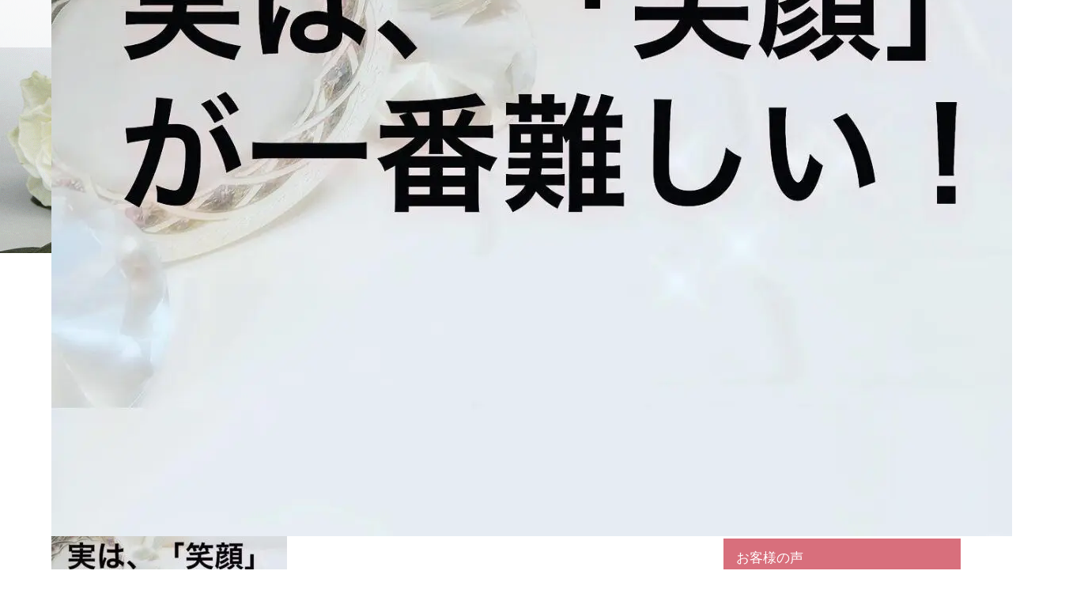

--- FILE ---
content_type: text/html; charset=UTF-8
request_url: https://yamaguchitomomi.com/2020-10-12-01/%E3%83%96%E3%83%AD%E3%82%B0%E7%94%A8-206/
body_size: 14041
content:
<!DOCTYPE html>
<html class="pc" dir="ltr" lang="ja" prefix="og: https://ogp.me/ns#">
<head>
<meta charset="UTF-8">
<!--[if IE]><meta http-equiv="X-UA-Compatible" content="IE=edge"><![endif]-->
<meta name="viewport" content="width=device-width">
<title>ブログ用 | 未来で活躍する女性リーダー育成</title>
<meta name="description" content="...">
<link rel="pingback" href="https://yamaguchitomomi.com/xmlrpc.php">

		<!-- All in One SEO 4.9.1.1 - aioseo.com -->
	<meta name="robots" content="max-image-preview:large" />
	<meta name="author" content="tomomi@k"/>
	<meta name="google-site-verification" content="C58DQLa7yziekgYTyoetvKcP-cN2wnoFqOrTDS5T8K4" />
	<link rel="canonical" href="https://yamaguchitomomi.com/2020-10-12-01/%e3%83%96%e3%83%ad%e3%82%b0%e7%94%a8-206/" />
	<meta name="generator" content="All in One SEO (AIOSEO) 4.9.1.1" />

		<!-- Google tag (gtag.js) -->
<script async src="https://www.googletagmanager.com/gtag/js?id=G-SLPPMYDKC0"></script>
<script>
  window.dataLayer = window.dataLayer || [];
  function gtag(){dataLayer.push(arguments);}
  gtag('js', new Date());

  gtag('config', 'G-SLPPMYDKC0');
</script>
		<meta property="og:locale" content="ja_JP" />
		<meta property="og:site_name" content="未来で活躍する女性リーダー育成 | 今の時代に求められている女性リーダーの育成・成長をサポートするサービスをご提供しております。" />
		<meta property="og:type" content="article" />
		<meta property="og:title" content="ブログ用 | 未来で活躍する女性リーダー育成" />
		<meta property="og:url" content="https://yamaguchitomomi.com/2020-10-12-01/%e3%83%96%e3%83%ad%e3%82%b0%e7%94%a8-206/" />
		<meta property="article:published_time" content="2024-06-25T02:34:27+00:00" />
		<meta property="article:modified_time" content="2024-06-25T02:34:27+00:00" />
		<meta name="twitter:card" content="summary" />
		<meta name="twitter:title" content="ブログ用 | 未来で活躍する女性リーダー育成" />
		<script type="application/ld+json" class="aioseo-schema">
			{"@context":"https:\/\/schema.org","@graph":[{"@type":"BreadcrumbList","@id":"https:\/\/yamaguchitomomi.com\/2020-10-12-01\/%e3%83%96%e3%83%ad%e3%82%b0%e7%94%a8-206\/#breadcrumblist","itemListElement":[{"@type":"ListItem","@id":"https:\/\/yamaguchitomomi.com#listItem","position":1,"name":"\u30db\u30fc\u30e0","item":"https:\/\/yamaguchitomomi.com","nextItem":{"@type":"ListItem","@id":"https:\/\/yamaguchitomomi.com\/2020-10-12-01\/%e3%83%96%e3%83%ad%e3%82%b0%e7%94%a8-206\/#listItem","name":"\u30d6\u30ed\u30b0\u7528"}},{"@type":"ListItem","@id":"https:\/\/yamaguchitomomi.com\/2020-10-12-01\/%e3%83%96%e3%83%ad%e3%82%b0%e7%94%a8-206\/#listItem","position":2,"name":"\u30d6\u30ed\u30b0\u7528","previousItem":{"@type":"ListItem","@id":"https:\/\/yamaguchitomomi.com#listItem","name":"\u30db\u30fc\u30e0"}}]},{"@type":"ItemPage","@id":"https:\/\/yamaguchitomomi.com\/2020-10-12-01\/%e3%83%96%e3%83%ad%e3%82%b0%e7%94%a8-206\/#itempage","url":"https:\/\/yamaguchitomomi.com\/2020-10-12-01\/%e3%83%96%e3%83%ad%e3%82%b0%e7%94%a8-206\/","name":"\u30d6\u30ed\u30b0\u7528 | \u672a\u6765\u3067\u6d3b\u8e8d\u3059\u308b\u5973\u6027\u30ea\u30fc\u30c0\u30fc\u80b2\u6210","inLanguage":"ja","isPartOf":{"@id":"https:\/\/yamaguchitomomi.com\/#website"},"breadcrumb":{"@id":"https:\/\/yamaguchitomomi.com\/2020-10-12-01\/%e3%83%96%e3%83%ad%e3%82%b0%e7%94%a8-206\/#breadcrumblist"},"author":{"@id":"https:\/\/yamaguchitomomi.com\/author\/tomomik\/#author"},"creator":{"@id":"https:\/\/yamaguchitomomi.com\/author\/tomomik\/#author"},"datePublished":"2024-06-25T11:34:27+09:00","dateModified":"2024-06-25T11:34:27+09:00"},{"@type":"Organization","@id":"https:\/\/yamaguchitomomi.com\/#organization","name":"\u672a\u6765\u3067\u6d3b\u8e8d\u3059\u308b\u5973\u6027\u30ea\u30fc\u30c0\u30fc\u80b2\u6210","description":"\u4eca\u306e\u6642\u4ee3\u306b\u6c42\u3081\u3089\u308c\u3066\u3044\u308b\u5973\u6027\u30ea\u30fc\u30c0\u30fc\u306e\u80b2\u6210\u30fb\u6210\u9577\u3092\u30b5\u30dd\u30fc\u30c8\u3059\u308b\u30b5\u30fc\u30d3\u30b9\u3092\u3054\u63d0\u4f9b\u3057\u3066\u304a\u308a\u307e\u3059\u3002","url":"https:\/\/yamaguchitomomi.com\/"},{"@type":"Person","@id":"https:\/\/yamaguchitomomi.com\/author\/tomomik\/#author","url":"https:\/\/yamaguchitomomi.com\/author\/tomomik\/","name":"tomomi@k","image":{"@type":"ImageObject","@id":"https:\/\/yamaguchitomomi.com\/2020-10-12-01\/%e3%83%96%e3%83%ad%e3%82%b0%e7%94%a8-206\/#authorImage","url":"https:\/\/secure.gravatar.com\/avatar\/53f0e2243b000cd82b313f71824d5e37b8c25c6bba4fe6ea89b9359bd802155a?s=96&d=mm&r=g","width":96,"height":96,"caption":"tomomi@k"}},{"@type":"WebSite","@id":"https:\/\/yamaguchitomomi.com\/#website","url":"https:\/\/yamaguchitomomi.com\/","name":"\u672a\u6765\u3067\u6d3b\u8e8d\u3059\u308b\u5973\u6027\u30ea\u30fc\u30c0\u30fc\u80b2\u6210","description":"\u4eca\u306e\u6642\u4ee3\u306b\u6c42\u3081\u3089\u308c\u3066\u3044\u308b\u5973\u6027\u30ea\u30fc\u30c0\u30fc\u306e\u80b2\u6210\u30fb\u6210\u9577\u3092\u30b5\u30dd\u30fc\u30c8\u3059\u308b\u30b5\u30fc\u30d3\u30b9\u3092\u3054\u63d0\u4f9b\u3057\u3066\u304a\u308a\u307e\u3059\u3002","inLanguage":"ja","publisher":{"@id":"https:\/\/yamaguchitomomi.com\/#organization"}}]}
		</script>
		<!-- All in One SEO -->

<link rel='dns-prefetch' href='//www.googletagmanager.com' />
<link rel="alternate" type="application/rss+xml" title="未来で活躍する女性リーダー育成 &raquo; フィード" href="https://yamaguchitomomi.com/feed/" />
<link rel="alternate" type="application/rss+xml" title="未来で活躍する女性リーダー育成 &raquo; コメントフィード" href="https://yamaguchitomomi.com/comments/feed/" />
<link rel="alternate" type="application/rss+xml" title="未来で活躍する女性リーダー育成 &raquo; ブログ用 のコメントのフィード" href="https://yamaguchitomomi.com/2020-10-12-01/%e3%83%96%e3%83%ad%e3%82%b0%e7%94%a8-206/feed/" />
<link rel="alternate" title="oEmbed (JSON)" type="application/json+oembed" href="https://yamaguchitomomi.com/wp-json/oembed/1.0/embed?url=https%3A%2F%2Fyamaguchitomomi.com%2F2020-10-12-01%2F%25e3%2583%2596%25e3%2583%25ad%25e3%2582%25b0%25e7%2594%25a8-206%2F" />
<link rel="alternate" title="oEmbed (XML)" type="text/xml+oembed" href="https://yamaguchitomomi.com/wp-json/oembed/1.0/embed?url=https%3A%2F%2Fyamaguchitomomi.com%2F2020-10-12-01%2F%25e3%2583%2596%25e3%2583%25ad%25e3%2582%25b0%25e7%2594%25a8-206%2F&#038;format=xml" />
<style id='wp-img-auto-sizes-contain-inline-css' type='text/css'>
img:is([sizes=auto i],[sizes^="auto," i]){contain-intrinsic-size:3000px 1500px}
/*# sourceURL=wp-img-auto-sizes-contain-inline-css */
</style>
<link rel='stylesheet' id='style-css' href='https://yamaguchitomomi.com/wp-content/themes/lotus_tcd039/style.css?ver=2.1.3' type='text/css' media='all' />
<style id='wp-emoji-styles-inline-css' type='text/css'>

	img.wp-smiley, img.emoji {
		display: inline !important;
		border: none !important;
		box-shadow: none !important;
		height: 1em !important;
		width: 1em !important;
		margin: 0 0.07em !important;
		vertical-align: -0.1em !important;
		background: none !important;
		padding: 0 !important;
	}
/*# sourceURL=wp-emoji-styles-inline-css */
</style>
<style id='wp-block-library-inline-css' type='text/css'>
:root{--wp-block-synced-color:#7a00df;--wp-block-synced-color--rgb:122,0,223;--wp-bound-block-color:var(--wp-block-synced-color);--wp-editor-canvas-background:#ddd;--wp-admin-theme-color:#007cba;--wp-admin-theme-color--rgb:0,124,186;--wp-admin-theme-color-darker-10:#006ba1;--wp-admin-theme-color-darker-10--rgb:0,107,160.5;--wp-admin-theme-color-darker-20:#005a87;--wp-admin-theme-color-darker-20--rgb:0,90,135;--wp-admin-border-width-focus:2px}@media (min-resolution:192dpi){:root{--wp-admin-border-width-focus:1.5px}}.wp-element-button{cursor:pointer}:root .has-very-light-gray-background-color{background-color:#eee}:root .has-very-dark-gray-background-color{background-color:#313131}:root .has-very-light-gray-color{color:#eee}:root .has-very-dark-gray-color{color:#313131}:root .has-vivid-green-cyan-to-vivid-cyan-blue-gradient-background{background:linear-gradient(135deg,#00d084,#0693e3)}:root .has-purple-crush-gradient-background{background:linear-gradient(135deg,#34e2e4,#4721fb 50%,#ab1dfe)}:root .has-hazy-dawn-gradient-background{background:linear-gradient(135deg,#faaca8,#dad0ec)}:root .has-subdued-olive-gradient-background{background:linear-gradient(135deg,#fafae1,#67a671)}:root .has-atomic-cream-gradient-background{background:linear-gradient(135deg,#fdd79a,#004a59)}:root .has-nightshade-gradient-background{background:linear-gradient(135deg,#330968,#31cdcf)}:root .has-midnight-gradient-background{background:linear-gradient(135deg,#020381,#2874fc)}:root{--wp--preset--font-size--normal:16px;--wp--preset--font-size--huge:42px}.has-regular-font-size{font-size:1em}.has-larger-font-size{font-size:2.625em}.has-normal-font-size{font-size:var(--wp--preset--font-size--normal)}.has-huge-font-size{font-size:var(--wp--preset--font-size--huge)}.has-text-align-center{text-align:center}.has-text-align-left{text-align:left}.has-text-align-right{text-align:right}.has-fit-text{white-space:nowrap!important}#end-resizable-editor-section{display:none}.aligncenter{clear:both}.items-justified-left{justify-content:flex-start}.items-justified-center{justify-content:center}.items-justified-right{justify-content:flex-end}.items-justified-space-between{justify-content:space-between}.screen-reader-text{border:0;clip-path:inset(50%);height:1px;margin:-1px;overflow:hidden;padding:0;position:absolute;width:1px;word-wrap:normal!important}.screen-reader-text:focus{background-color:#ddd;clip-path:none;color:#444;display:block;font-size:1em;height:auto;left:5px;line-height:normal;padding:15px 23px 14px;text-decoration:none;top:5px;width:auto;z-index:100000}html :where(.has-border-color){border-style:solid}html :where([style*=border-top-color]){border-top-style:solid}html :where([style*=border-right-color]){border-right-style:solid}html :where([style*=border-bottom-color]){border-bottom-style:solid}html :where([style*=border-left-color]){border-left-style:solid}html :where([style*=border-width]){border-style:solid}html :where([style*=border-top-width]){border-top-style:solid}html :where([style*=border-right-width]){border-right-style:solid}html :where([style*=border-bottom-width]){border-bottom-style:solid}html :where([style*=border-left-width]){border-left-style:solid}html :where(img[class*=wp-image-]){height:auto;max-width:100%}:where(figure){margin:0 0 1em}html :where(.is-position-sticky){--wp-admin--admin-bar--position-offset:var(--wp-admin--admin-bar--height,0px)}@media screen and (max-width:600px){html :where(.is-position-sticky){--wp-admin--admin-bar--position-offset:0px}}

/*# sourceURL=wp-block-library-inline-css */
</style><style id='global-styles-inline-css' type='text/css'>
:root{--wp--preset--aspect-ratio--square: 1;--wp--preset--aspect-ratio--4-3: 4/3;--wp--preset--aspect-ratio--3-4: 3/4;--wp--preset--aspect-ratio--3-2: 3/2;--wp--preset--aspect-ratio--2-3: 2/3;--wp--preset--aspect-ratio--16-9: 16/9;--wp--preset--aspect-ratio--9-16: 9/16;--wp--preset--color--black: #000000;--wp--preset--color--cyan-bluish-gray: #abb8c3;--wp--preset--color--white: #ffffff;--wp--preset--color--pale-pink: #f78da7;--wp--preset--color--vivid-red: #cf2e2e;--wp--preset--color--luminous-vivid-orange: #ff6900;--wp--preset--color--luminous-vivid-amber: #fcb900;--wp--preset--color--light-green-cyan: #7bdcb5;--wp--preset--color--vivid-green-cyan: #00d084;--wp--preset--color--pale-cyan-blue: #8ed1fc;--wp--preset--color--vivid-cyan-blue: #0693e3;--wp--preset--color--vivid-purple: #9b51e0;--wp--preset--gradient--vivid-cyan-blue-to-vivid-purple: linear-gradient(135deg,rgb(6,147,227) 0%,rgb(155,81,224) 100%);--wp--preset--gradient--light-green-cyan-to-vivid-green-cyan: linear-gradient(135deg,rgb(122,220,180) 0%,rgb(0,208,130) 100%);--wp--preset--gradient--luminous-vivid-amber-to-luminous-vivid-orange: linear-gradient(135deg,rgb(252,185,0) 0%,rgb(255,105,0) 100%);--wp--preset--gradient--luminous-vivid-orange-to-vivid-red: linear-gradient(135deg,rgb(255,105,0) 0%,rgb(207,46,46) 100%);--wp--preset--gradient--very-light-gray-to-cyan-bluish-gray: linear-gradient(135deg,rgb(238,238,238) 0%,rgb(169,184,195) 100%);--wp--preset--gradient--cool-to-warm-spectrum: linear-gradient(135deg,rgb(74,234,220) 0%,rgb(151,120,209) 20%,rgb(207,42,186) 40%,rgb(238,44,130) 60%,rgb(251,105,98) 80%,rgb(254,248,76) 100%);--wp--preset--gradient--blush-light-purple: linear-gradient(135deg,rgb(255,206,236) 0%,rgb(152,150,240) 100%);--wp--preset--gradient--blush-bordeaux: linear-gradient(135deg,rgb(254,205,165) 0%,rgb(254,45,45) 50%,rgb(107,0,62) 100%);--wp--preset--gradient--luminous-dusk: linear-gradient(135deg,rgb(255,203,112) 0%,rgb(199,81,192) 50%,rgb(65,88,208) 100%);--wp--preset--gradient--pale-ocean: linear-gradient(135deg,rgb(255,245,203) 0%,rgb(182,227,212) 50%,rgb(51,167,181) 100%);--wp--preset--gradient--electric-grass: linear-gradient(135deg,rgb(202,248,128) 0%,rgb(113,206,126) 100%);--wp--preset--gradient--midnight: linear-gradient(135deg,rgb(2,3,129) 0%,rgb(40,116,252) 100%);--wp--preset--font-size--small: 13px;--wp--preset--font-size--medium: 20px;--wp--preset--font-size--large: 36px;--wp--preset--font-size--x-large: 42px;--wp--preset--spacing--20: 0.44rem;--wp--preset--spacing--30: 0.67rem;--wp--preset--spacing--40: 1rem;--wp--preset--spacing--50: 1.5rem;--wp--preset--spacing--60: 2.25rem;--wp--preset--spacing--70: 3.38rem;--wp--preset--spacing--80: 5.06rem;--wp--preset--shadow--natural: 6px 6px 9px rgba(0, 0, 0, 0.2);--wp--preset--shadow--deep: 12px 12px 50px rgba(0, 0, 0, 0.4);--wp--preset--shadow--sharp: 6px 6px 0px rgba(0, 0, 0, 0.2);--wp--preset--shadow--outlined: 6px 6px 0px -3px rgb(255, 255, 255), 6px 6px rgb(0, 0, 0);--wp--preset--shadow--crisp: 6px 6px 0px rgb(0, 0, 0);}:where(.is-layout-flex){gap: 0.5em;}:where(.is-layout-grid){gap: 0.5em;}body .is-layout-flex{display: flex;}.is-layout-flex{flex-wrap: wrap;align-items: center;}.is-layout-flex > :is(*, div){margin: 0;}body .is-layout-grid{display: grid;}.is-layout-grid > :is(*, div){margin: 0;}:where(.wp-block-columns.is-layout-flex){gap: 2em;}:where(.wp-block-columns.is-layout-grid){gap: 2em;}:where(.wp-block-post-template.is-layout-flex){gap: 1.25em;}:where(.wp-block-post-template.is-layout-grid){gap: 1.25em;}.has-black-color{color: var(--wp--preset--color--black) !important;}.has-cyan-bluish-gray-color{color: var(--wp--preset--color--cyan-bluish-gray) !important;}.has-white-color{color: var(--wp--preset--color--white) !important;}.has-pale-pink-color{color: var(--wp--preset--color--pale-pink) !important;}.has-vivid-red-color{color: var(--wp--preset--color--vivid-red) !important;}.has-luminous-vivid-orange-color{color: var(--wp--preset--color--luminous-vivid-orange) !important;}.has-luminous-vivid-amber-color{color: var(--wp--preset--color--luminous-vivid-amber) !important;}.has-light-green-cyan-color{color: var(--wp--preset--color--light-green-cyan) !important;}.has-vivid-green-cyan-color{color: var(--wp--preset--color--vivid-green-cyan) !important;}.has-pale-cyan-blue-color{color: var(--wp--preset--color--pale-cyan-blue) !important;}.has-vivid-cyan-blue-color{color: var(--wp--preset--color--vivid-cyan-blue) !important;}.has-vivid-purple-color{color: var(--wp--preset--color--vivid-purple) !important;}.has-black-background-color{background-color: var(--wp--preset--color--black) !important;}.has-cyan-bluish-gray-background-color{background-color: var(--wp--preset--color--cyan-bluish-gray) !important;}.has-white-background-color{background-color: var(--wp--preset--color--white) !important;}.has-pale-pink-background-color{background-color: var(--wp--preset--color--pale-pink) !important;}.has-vivid-red-background-color{background-color: var(--wp--preset--color--vivid-red) !important;}.has-luminous-vivid-orange-background-color{background-color: var(--wp--preset--color--luminous-vivid-orange) !important;}.has-luminous-vivid-amber-background-color{background-color: var(--wp--preset--color--luminous-vivid-amber) !important;}.has-light-green-cyan-background-color{background-color: var(--wp--preset--color--light-green-cyan) !important;}.has-vivid-green-cyan-background-color{background-color: var(--wp--preset--color--vivid-green-cyan) !important;}.has-pale-cyan-blue-background-color{background-color: var(--wp--preset--color--pale-cyan-blue) !important;}.has-vivid-cyan-blue-background-color{background-color: var(--wp--preset--color--vivid-cyan-blue) !important;}.has-vivid-purple-background-color{background-color: var(--wp--preset--color--vivid-purple) !important;}.has-black-border-color{border-color: var(--wp--preset--color--black) !important;}.has-cyan-bluish-gray-border-color{border-color: var(--wp--preset--color--cyan-bluish-gray) !important;}.has-white-border-color{border-color: var(--wp--preset--color--white) !important;}.has-pale-pink-border-color{border-color: var(--wp--preset--color--pale-pink) !important;}.has-vivid-red-border-color{border-color: var(--wp--preset--color--vivid-red) !important;}.has-luminous-vivid-orange-border-color{border-color: var(--wp--preset--color--luminous-vivid-orange) !important;}.has-luminous-vivid-amber-border-color{border-color: var(--wp--preset--color--luminous-vivid-amber) !important;}.has-light-green-cyan-border-color{border-color: var(--wp--preset--color--light-green-cyan) !important;}.has-vivid-green-cyan-border-color{border-color: var(--wp--preset--color--vivid-green-cyan) !important;}.has-pale-cyan-blue-border-color{border-color: var(--wp--preset--color--pale-cyan-blue) !important;}.has-vivid-cyan-blue-border-color{border-color: var(--wp--preset--color--vivid-cyan-blue) !important;}.has-vivid-purple-border-color{border-color: var(--wp--preset--color--vivid-purple) !important;}.has-vivid-cyan-blue-to-vivid-purple-gradient-background{background: var(--wp--preset--gradient--vivid-cyan-blue-to-vivid-purple) !important;}.has-light-green-cyan-to-vivid-green-cyan-gradient-background{background: var(--wp--preset--gradient--light-green-cyan-to-vivid-green-cyan) !important;}.has-luminous-vivid-amber-to-luminous-vivid-orange-gradient-background{background: var(--wp--preset--gradient--luminous-vivid-amber-to-luminous-vivid-orange) !important;}.has-luminous-vivid-orange-to-vivid-red-gradient-background{background: var(--wp--preset--gradient--luminous-vivid-orange-to-vivid-red) !important;}.has-very-light-gray-to-cyan-bluish-gray-gradient-background{background: var(--wp--preset--gradient--very-light-gray-to-cyan-bluish-gray) !important;}.has-cool-to-warm-spectrum-gradient-background{background: var(--wp--preset--gradient--cool-to-warm-spectrum) !important;}.has-blush-light-purple-gradient-background{background: var(--wp--preset--gradient--blush-light-purple) !important;}.has-blush-bordeaux-gradient-background{background: var(--wp--preset--gradient--blush-bordeaux) !important;}.has-luminous-dusk-gradient-background{background: var(--wp--preset--gradient--luminous-dusk) !important;}.has-pale-ocean-gradient-background{background: var(--wp--preset--gradient--pale-ocean) !important;}.has-electric-grass-gradient-background{background: var(--wp--preset--gradient--electric-grass) !important;}.has-midnight-gradient-background{background: var(--wp--preset--gradient--midnight) !important;}.has-small-font-size{font-size: var(--wp--preset--font-size--small) !important;}.has-medium-font-size{font-size: var(--wp--preset--font-size--medium) !important;}.has-large-font-size{font-size: var(--wp--preset--font-size--large) !important;}.has-x-large-font-size{font-size: var(--wp--preset--font-size--x-large) !important;}
/*# sourceURL=global-styles-inline-css */
</style>

<style id='classic-theme-styles-inline-css' type='text/css'>
/*! This file is auto-generated */
.wp-block-button__link{color:#fff;background-color:#32373c;border-radius:9999px;box-shadow:none;text-decoration:none;padding:calc(.667em + 2px) calc(1.333em + 2px);font-size:1.125em}.wp-block-file__button{background:#32373c;color:#fff;text-decoration:none}
/*# sourceURL=/wp-includes/css/classic-themes.min.css */
</style>
<link rel='stylesheet' id='contact-form-7-css' href='https://yamaguchitomomi.com/wp-content/plugins/contact-form-7/includes/css/styles.css?ver=6.1.4' type='text/css' media='all' />
<link rel='stylesheet' id='toc-screen-css' href='https://yamaguchitomomi.com/wp-content/plugins/table-of-contents-plus/screen.min.css?ver=2411.1' type='text/css' media='all' />
<script type="text/javascript" src="https://yamaguchitomomi.com/wp-includes/js/jquery/jquery.min.js?ver=3.7.1" id="jquery-core-js"></script>
<script type="text/javascript" src="https://yamaguchitomomi.com/wp-includes/js/jquery/jquery-migrate.min.js?ver=3.4.1" id="jquery-migrate-js"></script>

<!-- Site Kit によって追加された Google タグ（gtag.js）スニペット -->
<!-- Google アナリティクス スニペット (Site Kit が追加) -->
<script type="text/javascript" src="https://www.googletagmanager.com/gtag/js?id=GT-PBCRTSM" id="google_gtagjs-js" async></script>
<script type="text/javascript" id="google_gtagjs-js-after">
/* <![CDATA[ */
window.dataLayer = window.dataLayer || [];function gtag(){dataLayer.push(arguments);}
gtag("set","linker",{"domains":["yamaguchitomomi.com"]});
gtag("js", new Date());
gtag("set", "developer_id.dZTNiMT", true);
gtag("config", "GT-PBCRTSM");
//# sourceURL=google_gtagjs-js-after
/* ]]> */
</script>
<link rel="https://api.w.org/" href="https://yamaguchitomomi.com/wp-json/" /><link rel="alternate" title="JSON" type="application/json" href="https://yamaguchitomomi.com/wp-json/wp/v2/media/1296" /><link rel='shortlink' href='https://yamaguchitomomi.com/?p=1296' />
<meta name="generator" content="Site Kit by Google 1.167.0" />
<link rel="stylesheet" media="screen and (max-width:770px)" href="https://yamaguchitomomi.com/wp-content/themes/lotus_tcd039/responsive.css?ver=2.1.3">
<link rel="stylesheet" href="https://yamaguchitomomi.com/wp-content/themes/lotus_tcd039/css/footer-bar.css?ver=2.1.3">

<script src="https://yamaguchitomomi.com/wp-content/themes/lotus_tcd039/js/jquery.easing.1.3.js?ver=2.1.3"></script>
<script src="https://yamaguchitomomi.com/wp-content/themes/lotus_tcd039/js/jscript.js?ver=2.1.3"></script>
<script src="https://yamaguchitomomi.com/wp-content/themes/lotus_tcd039/js/functions.js?ver=2.1.3"></script>
<script src="https://yamaguchitomomi.com/wp-content/themes/lotus_tcd039/js/comment.js?ver=2.1.3"></script>

<style type="text/css">
body, input, textarea { font-family: Verdana, "ヒラギノ角ゴ ProN W3", "Hiragino Kaku Gothic ProN", "メイリオ", Meiryo, sans-serif; }
.rich_font { font-weight:500; font-family: "Times New Roman" , "游明朝" , "Yu Mincho" , "游明朝体" , "YuMincho" , "ヒラギノ明朝 Pro W3" , "Hiragino Mincho Pro" , "HiraMinProN-W3" , "HGS明朝E" , "ＭＳ Ｐ明朝" , "MS PMincho" , serif; }

body { font-size:15px; }

.pc #header .logo { font-size:21px; }
.mobile #header .logo { font-size:18px; }
.pc #header .desc { font-size:12px; }
#footer_logo .logo { font-size:40px; }
#footer_logo .desc { font-size:12px; }
.pc #header #logo_text_fixed .logo { font-size:15px; }

.index_box_list .image img, #index_blog_list li .image img, #related_post li a.image img, .styled_post_list1 .image img, #recent_news .image img{
  -webkit-transition: all 0.35s ease-in-out; -moz-transition: all 0.35s ease-in-out; transition: all 0.35s ease-in-out;
  -webkit-transform: scale(1); -moz-transform: scale(1); -ms-transform: scale(1); -o-transform: scale(1); transform: scale(1);
  -webkit-backface-visibility:hidden; backface-visibility:hidden;
}
.index_box_list .image a:hover img, #index_blog_list li .image:hover img, #related_post li a.image:hover img, .styled_post_list1 .image:hover img, #recent_news .image:hover img{
 -webkit-transform: scale(1.2); -moz-transform: scale(1.2); -ms-transform: scale(1.2); -o-transform: scale(1.2); transform: scale(1.2);
}

.pc .home #header_top{ background:rgba(255,255,255,1) }
.pc .home #global_menu{ background:rgba(255,255,255,0.7) }
.pc .header_fix #header{ background:rgba(255,255,255,1) }
	.pc .not_home #header{ background:rgba(255,255,255,0.7) }
.pc .not_home.header_fix2 #header{ background:rgba(255,255,255,1) }
.pc #global_menu > ul > li > a{ color:#333333; }

.pc #index_content2 .catchphrase .headline { font-size:28px; }
.pc #index_content2 .catchphrase .desc { font-size:15px; }

#post_title { font-size:30px; }
.post_content { font-size:15px; }

a:hover, #comment_header ul li a:hover, .pc #global_menu > ul > li.active > a, .pc #global_menu li.current-menu-item > a, .pc #global_menu > ul > li > a:hover, #header_logo .logo a:hover, #bread_crumb li.home a:hover:before, #bread_crumb li a:hover,
 .footer_menu li:first-child a, .footer_menu li:only-child a, #previous_next_post a:hover, .color_headline
  { color:#D86F7C; }

.pc #global_menu ul ul a, #return_top a, .next_page_link a:hover, .page_navi a:hover, .collapse_category_list li a:hover .count, .index_archive_link a:hover, .slick-arrow:hover, #header_logo_index .link:hover,
 #previous_next_page a:hover, .page_navi p.back a:hover, .collapse_category_list li a:hover .count, .mobile #global_menu li a:hover,
  #wp-calendar td a:hover, #wp-calendar #prev a:hover, #wp-calendar #next a:hover, .widget_search #search-btn input:hover, .widget_search #searchsubmit:hover, .side_widget.google_search #searchsubmit:hover,
   #submit_comment:hover, #comment_header ul li a:hover, #comment_header ul li.comment_switch_active a, #comment_header #comment_closed p, #post_pagination a:hover, #post_pagination p, a.menu_button:hover, .mobile .footer_menu a:hover, .mobile #footer_menu_bottom li a:hover
    { background-color:#D86F7C; }

.pc #global_menu ul ul a:hover, #return_top a:hover
 { background-color:#BD5E68; }

.side_headline, #footer_address, #recent_news .headline, .page_navi span.current
 { background-color:#F2D2D0; }

#index_content1_top
 { background-color:#F1D2D0; }

#comment_textarea textarea:focus, #guest_info input:focus, #comment_header ul li a:hover, #comment_header ul li.comment_switch_active a, #comment_header #comment_closed p
 { border-color:#D86F7C; }

#comment_header ul li.comment_switch_active a:after, #comment_header #comment_closed p:after
 { border-color:#D86F7C transparent transparent transparent; }

.collapse_category_list li a:before
 { border-color: transparent transparent transparent #D86F7C; }


  #site_loader_spinner { border:4px solid rgba(216,111,124,0.2); border-top-color:#D86F7C; }


</style>




<style type="text/css"></style><noscript><style>.lazyload[data-src]{display:none !important;}</style></noscript><style>.lazyload{background-image:none !important;}.lazyload:before{background-image:none !important;}</style><!-- Global site tag (gtag.js) - Google Analytics -->
<script async src="https://www.googletagmanager.com/gtag/js?id=G-DJYM2BPE5P"></script>
<script>
  window.dataLayer = window.dataLayer || [];
  function gtag(){dataLayer.push(arguments);}
  gtag('js', new Date());

  gtag('config', 'G-DJYM2BPE5P');
</script>
</head>
<body id="body" class="attachment wp-singular attachment-template-default single single-attachment postid-1296 attachmentid-1296 attachment-jpeg wp-theme-lotus_tcd039 not_home">

<div id="site_loader_overlay">
 <div id="site_loader_spinner"></div>
</div>

 <div id="header">
  <div id="header_top">
   <div id="header_logo">
    <div id="logo_image">
 <h1 class="logo">
  <a href="https://yamaguchitomomi.com/" title="未来で活躍する女性リーダー育成" data-label="未来で活躍する女性リーダー育成"><img class="h_logo lazyload" src="[data-uri]" alt="未来で活躍する女性リーダー育成" title="未来で活躍する女性リーダー育成" data-src="https://yamaguchitomomi.com/wp-content/uploads/2024/06/ブログ用-6-57.jpg?1768660343" decoding="async" data-eio-rwidth="1287" data-eio-rheight="1295" /><noscript><img class="h_logo" src="https://yamaguchitomomi.com/wp-content/uploads/2024/06/ブログ用-6-57.jpg?1768660343" alt="未来で活躍する女性リーダー育成" title="未来で活躍する女性リーダー育成" data-eio="l" /></noscript></a>
 </h1>
</div>
   </div>
  </div><!-- END #header_top -->
    <div id="header_bottom">
   <a href="#" class="menu_button"><span>menu</span></a>
   <div id="logo_image_fixed">
 <p class="logo"><a href="https://yamaguchitomomi.com/" title="未来で活躍する女性リーダー育成"><img class="s_logo lazyload" src="[data-uri]" alt="未来で活躍する女性リーダー育成" title="未来で活躍する女性リーダー育成" data-src="https://yamaguchitomomi.com/wp-content/uploads/2024/06/ブログ用-6-57.jpg?1768660343" decoding="async" data-eio-rwidth="1287" data-eio-rheight="1295" /><noscript><img class="s_logo" src="https://yamaguchitomomi.com/wp-content/uploads/2024/06/ブログ用-6-57.jpg?1768660343" alt="未来で活躍する女性リーダー育成" title="未来で活躍する女性リーダー育成" data-eio="l" /></noscript></a></p>
</div>
   <div id="global_menu">
    <ul id="menu-menu" class="menu"><li id="menu-item-47" class="menu-item menu-item-type-post_type menu-item-object-page menu-item-47"><a href="https://yamaguchitomomi.com/consulting/">個別相談</a></li>
<li id="menu-item-48" class="menu-item menu-item-type-post_type menu-item-object-page menu-item-48"><a href="https://yamaguchitomomi.com/mantoman/">リーダー育成</a></li>
<li id="menu-item-46" class="menu-item menu-item-type-post_type menu-item-object-page menu-item-46"><a href="https://yamaguchitomomi.com/seminar/">リーダーサポート</a></li>
<li id="menu-item-25" class="menu-item menu-item-type-post_type menu-item-object-page menu-item-25"><a href="https://yamaguchitomomi.com/voice/">お客様の声</a></li>
<li id="menu-item-24" class="menu-item menu-item-type-post_type menu-item-object-page menu-item-24"><a href="https://yamaguchitomomi.com/contact/">お申し込み</a></li>
</ul>   </div>
  </div><!-- END #header_bottom -->
   </div><!-- END #header -->

    
 <div id="main_contents" class="clearfix">

<div id="header_image">
 <div class="image"><img src="[data-uri]" title="" alt="" data-src="https://yamaguchitomomi.com/wp-content/uploads/2021/03/pc01-1280x320.png" decoding="async" class="lazyload" data-eio-rwidth="1280" data-eio-rheight="320" /><noscript><img src="https://yamaguchitomomi.com/wp-content/uploads/2021/03/pc01-1280x320.png" title="" alt="" data-eio="l" /></noscript></div>
 <div class="caption" style="text-shadow:0px 0px 4px #333333; color:#FFFFFF; ">
  <p class="title rich_font" style="font-size:40px;"></p>
 </div>
</div>

<div id="bread_crumb">

<ul class="clearfix" itemscope itemtype="http://schema.org/BreadcrumbList">
 <li itemprop="itemListElement" itemscope itemtype="http://schema.org/ListItem" class="home"><a itemprop="item" href="https://yamaguchitomomi.com/"><span itemprop="name">ホーム</span></a><meta itemprop="position" content="1" /></li>

 <li itemprop="itemListElement" itemscope itemtype="http://schema.org/ListItem"><a itemprop="item" href="https://yamaguchitomomi.com/blog/"><span itemprop="name">ブログ一覧</span></a><meta itemprop="position" content="2" /></li>
 <li itemprop="itemListElement" itemscope itemtype="http://schema.org/ListItem">
   <meta itemprop="position" content="3" /></li>
 <li itemprop="itemListElement" itemscope itemtype="http://schema.org/ListItem" class="last"><span itemprop="name">ブログ用</span><meta itemprop="position" content="4" /></li>

</ul>
</div>

<div id="main_col" class="clearfix">

<div id="left_col">

 
 <div id="article">

  
  <ul id="post_meta_top" class="clearfix">
   <li class="date"><time class="entry-date updated" datetime="2024-06-25T11:34:27+09:00">2024.06.25</time></li>   <li class="category"></li>  </ul>

  <h2 id="post_title" class="rich_font color_headline">ブログ用</h2>

  
 <!-- banner2 -->
 
  <div class="post_content clearfix">
   <p class="attachment"><a href='https://yamaguchitomomi.com/wp-content/uploads/2024/06/ブログ用-6-57.jpg'><img fetchpriority="high" decoding="async" width="298" height="300" src="[data-uri]" class="attachment-medium size-medium lazyload" alt=""   data-src="https://yamaguchitomomi.com/wp-content/uploads/2024/06/ブログ用-6-57-298x300.jpg" data-srcset="https://yamaguchitomomi.com/wp-content/uploads/2024/06/ブログ用-6-57-298x300.jpg 298w, https://yamaguchitomomi.com/wp-content/uploads/2024/06/ブログ用-6-57-1018x1024.jpg 1018w, https://yamaguchitomomi.com/wp-content/uploads/2024/06/ブログ用-6-57-150x150.jpg 150w, https://yamaguchitomomi.com/wp-content/uploads/2024/06/ブログ用-6-57-768x773.jpg 768w, https://yamaguchitomomi.com/wp-content/uploads/2024/06/ブログ用-6-57-200x200.jpg 200w, https://yamaguchitomomi.com/wp-content/uploads/2024/06/ブログ用-6-57-120x120.jpg 120w, https://yamaguchitomomi.com/wp-content/uploads/2024/06/ブログ用-6-57.jpg 1287w" data-sizes="auto" data-eio-rwidth="298" data-eio-rheight="300" /><noscript><img fetchpriority="high" decoding="async" width="298" height="300" src="https://yamaguchitomomi.com/wp-content/uploads/2024/06/ブログ用-6-57-298x300.jpg" class="attachment-medium size-medium" alt="" srcset="https://yamaguchitomomi.com/wp-content/uploads/2024/06/ブログ用-6-57-298x300.jpg 298w, https://yamaguchitomomi.com/wp-content/uploads/2024/06/ブログ用-6-57-1018x1024.jpg 1018w, https://yamaguchitomomi.com/wp-content/uploads/2024/06/ブログ用-6-57-150x150.jpg 150w, https://yamaguchitomomi.com/wp-content/uploads/2024/06/ブログ用-6-57-768x773.jpg 768w, https://yamaguchitomomi.com/wp-content/uploads/2024/06/ブログ用-6-57-200x200.jpg 200w, https://yamaguchitomomi.com/wp-content/uploads/2024/06/ブログ用-6-57-120x120.jpg 120w, https://yamaguchitomomi.com/wp-content/uploads/2024/06/ブログ用-6-57.jpg 1287w" sizes="(max-width: 298px) 100vw, 298px" data-eio="l" /></noscript></a></p>
     </div>

    <div class="single_share clearfix" id="single_share_bottom">
   
<!--Type1-->

<div id="share_top1">

 

<div class="sns mt10 mb45">
<ul class="type1 clearfix">
<!--Twitterボタン-->
<li class="twitter">
<a href="http://twitter.com/share?text=%E3%83%96%E3%83%AD%E3%82%B0%E7%94%A8&url=https%3A%2F%2Fyamaguchitomomi.com%2F2020-10-12-01%2F%25e3%2583%2596%25e3%2583%25ad%25e3%2582%25b0%25e7%2594%25a8-206%2F&via=&tw_p=tweetbutton&related=" onclick="javascript:window.open(this.href, '', 'menubar=no,toolbar=no,resizable=yes,scrollbars=yes,height=400,width=600');return false;"><i class="icon-twitter"></i><span class="ttl">Tweet</span><span class="share-count"></span></a></li>

<!--Facebookボタン-->
<li class="facebook">
<a href="//www.facebook.com/sharer/sharer.php?u=https://yamaguchitomomi.com/2020-10-12-01/%e3%83%96%e3%83%ad%e3%82%b0%e7%94%a8-206/&amp;t=%E3%83%96%E3%83%AD%E3%82%B0%E7%94%A8" class="facebook-btn-icon-link" target="blank" rel="nofollow"><i class="icon-facebook"></i><span class="ttl">Share</span><span class="share-count"></span></a></li>


<!--Hatebuボタン-->
<li class="hatebu">
<a href="http://b.hatena.ne.jp/add?mode=confirm&url=https%3A%2F%2Fyamaguchitomomi.com%2F2020-10-12-01%2F%25e3%2583%2596%25e3%2583%25ad%25e3%2582%25b0%25e7%2594%25a8-206%2F" onclick="javascript:window.open(this.href, '', 'menubar=no,toolbar=no,resizable=yes,scrollbars=yes,height=400,width=510');return false;" ><i class="icon-hatebu"></i><span class="ttl">Hatena</span><span class="share-count"></span></a></li>

<!--Pocketボタン-->
<li class="pocket">
<a href="http://getpocket.com/edit?url=https%3A%2F%2Fyamaguchitomomi.com%2F2020-10-12-01%2F%25e3%2583%2596%25e3%2583%25ad%25e3%2582%25b0%25e7%2594%25a8-206%2F&title=%E3%83%96%E3%83%AD%E3%82%B0%E7%94%A8" target="blank"><i class="icon-pocket"></i><span class="ttl">Pocket</span><span class="share-count"></span></a></li>

<!--RSSボタン-->
<li class="rss">
<a href="https://yamaguchitomomi.com/feed/" target="blank"><i class="icon-rss"></i><span class="ttl">RSS</span></a></li>

<!--Feedlyボタン-->
<li class="feedly">
<a href="http://feedly.com/index.html#subscription%2Ffeed%2Fhttps://yamaguchitomomi.com/feed/" target="blank"><i class="icon-feedly"></i><span class="ttl">feedly</span><span class="share-count"></span></a></li>

<!--Pinterestボタン-->
<li class="pinterest">
<a rel="nofollow" target="_blank" href="https://www.pinterest.com/pin/create/button/?url=https%3A%2F%2Fyamaguchitomomi.com%2F2020-10-12-01%2F%25e3%2583%2596%25e3%2583%25ad%25e3%2582%25b0%25e7%2594%25a8-206%2F&media=https://yamaguchitomomi.com/wp-content/uploads/2024/06/ブログ用-6-57.jpg&description=%E3%83%96%E3%83%AD%E3%82%B0%E7%94%A8"><i class="icon-pinterest"></i><span class="ttl">Pin&nbsp;it</span></a></li>

</ul>
</div>

</div>


<!--Type2-->

<!--Type3-->

<!--Type4-->

<!--Type5-->
  </div>
  
    <ul id="post_meta_bottom" class="clearfix">
      <li class="post_category"></li>        </ul>
  
    <div id="previous_next_post" class="clearfix">
     </div>
  
 </div><!-- END #article -->

 <!-- banner1 -->
 
 
  
 

</div><!-- END #left_col -->


  <div id="side_col">
  <div class="widget_text side_widget clearfix widget_custom_html" id="custom_html-2">
<div class="textwidget custom-html-widget"><p>
<a class="btn01" href="/contact/" title="ご相談・お申し込み">相談・お問い合わせ</a>
</p>
<p>
<a class="btn01" href="/consulting/" title="個別相談">個別相談</a>
</p>
<p>
<a class="btn01" href="/mantoman/" title="１対１リーダー育成">１対１リーダー育成</a>
</p>
<p>
<a class="btn01" href="/seminar/" title="女性リーダーサポート">女性リーダーサポート</a>
</p>
<p>
<a class="btn01" href="/voice/" title="お客様の声">お客様の声</a>
</p>
<p>
<a href="/profile/" title="プロフィール"><img src="[data-uri]" alt="プロフィール" width="400" height="auto" class="aligncenter lazyload" data-src="/wp-content/uploads/2021/02/proof.png" decoding="async" data-eio-rwidth="1150" data-eio-rheight="320" /><noscript><img src="/wp-content/uploads/2021/02/proof.png" alt="プロフィール" width="400" height="auto" class="aligncenter" data-eio="l" /></noscript></a>
</p></div></div>
<div class="side_widget clearfix styled_post_list1_widget" id="styled_post_list1_widget-2">
<h3 class="side_headline"><span>最近の記事</span></h3><ol class="styled_post_list1">
 <li class="clearfix">
   <a class="image" href="https://yamaguchitomomi.com/2024-07-06-01/"><img width="200" height="200" src="[data-uri]" class="attachment-size1 size-size1 wp-post-image lazyload" alt="" decoding="async"   data-src="https://yamaguchitomomi.com/wp-content/uploads/2024/08/ブログ用-2-11-200x200.jpg" data-srcset="https://yamaguchitomomi.com/wp-content/uploads/2024/08/ブログ用-2-11-200x200.jpg 200w, https://yamaguchitomomi.com/wp-content/uploads/2024/08/ブログ用-2-11-300x300.jpg 300w, https://yamaguchitomomi.com/wp-content/uploads/2024/08/ブログ用-2-11-1022x1024.jpg 1022w, https://yamaguchitomomi.com/wp-content/uploads/2024/08/ブログ用-2-11-150x150.jpg 150w, https://yamaguchitomomi.com/wp-content/uploads/2024/08/ブログ用-2-11-768x770.jpg 768w, https://yamaguchitomomi.com/wp-content/uploads/2024/08/ブログ用-2-11-120x120.jpg 120w, https://yamaguchitomomi.com/wp-content/uploads/2024/08/ブログ用-2-11.jpg 1293w" data-sizes="auto" data-eio-rwidth="200" data-eio-rheight="200" /><noscript><img width="200" height="200" src="https://yamaguchitomomi.com/wp-content/uploads/2024/08/ブログ用-2-11-200x200.jpg" class="attachment-size1 size-size1 wp-post-image" alt="" decoding="async" srcset="https://yamaguchitomomi.com/wp-content/uploads/2024/08/ブログ用-2-11-200x200.jpg 200w, https://yamaguchitomomi.com/wp-content/uploads/2024/08/ブログ用-2-11-300x300.jpg 300w, https://yamaguchitomomi.com/wp-content/uploads/2024/08/ブログ用-2-11-1022x1024.jpg 1022w, https://yamaguchitomomi.com/wp-content/uploads/2024/08/ブログ用-2-11-150x150.jpg 150w, https://yamaguchitomomi.com/wp-content/uploads/2024/08/ブログ用-2-11-768x770.jpg 768w, https://yamaguchitomomi.com/wp-content/uploads/2024/08/ブログ用-2-11-120x120.jpg 120w, https://yamaguchitomomi.com/wp-content/uploads/2024/08/ブログ用-2-11.jpg 1293w" sizes="(max-width: 200px) 100vw, 200px" data-eio="l" /></noscript></a>   <div class="info">
    <p class="date">2024.07.6</p>    <a class="title" href="https://yamaguchitomomi.com/2024-07-06-01/">おじいちゃんと畑　そして私と娘</a>
   </div>
 </li>
 <li class="clearfix">
   <a class="image" href="https://yamaguchitomomi.com/2024-06-08-01/"><img width="200" height="200" src="[data-uri]" class="attachment-size1 size-size1 wp-post-image lazyload" alt="" decoding="async"   data-src="https://yamaguchitomomi.com/wp-content/uploads/2024/08/ブログ用-1-200x200.jpg" data-srcset="https://yamaguchitomomi.com/wp-content/uploads/2024/08/ブログ用-1-200x200.jpg 200w, https://yamaguchitomomi.com/wp-content/uploads/2024/08/ブログ用-1-150x150.jpg 150w, https://yamaguchitomomi.com/wp-content/uploads/2024/08/ブログ用-1-300x300.jpg 300w, https://yamaguchitomomi.com/wp-content/uploads/2024/08/ブログ用-1-120x120.jpg 120w" data-sizes="auto" data-eio-rwidth="200" data-eio-rheight="200" /><noscript><img width="200" height="200" src="https://yamaguchitomomi.com/wp-content/uploads/2024/08/ブログ用-1-200x200.jpg" class="attachment-size1 size-size1 wp-post-image" alt="" decoding="async" srcset="https://yamaguchitomomi.com/wp-content/uploads/2024/08/ブログ用-1-200x200.jpg 200w, https://yamaguchitomomi.com/wp-content/uploads/2024/08/ブログ用-1-150x150.jpg 150w, https://yamaguchitomomi.com/wp-content/uploads/2024/08/ブログ用-1-300x300.jpg 300w, https://yamaguchitomomi.com/wp-content/uploads/2024/08/ブログ用-1-120x120.jpg 120w" sizes="(max-width: 200px) 100vw, 200px" data-eio="l" /></noscript></a>   <div class="info">
    <p class="date">2024.06.8</p>    <a class="title" href="https://yamaguchitomomi.com/2024-06-08-01/">自分の過去を振り返ること</a>
   </div>
 </li>
 <li class="clearfix">
   <a class="image" href="https://yamaguchitomomi.com/2024-05-31-01/"><img width="200" height="200" src="[data-uri]" class="attachment-size1 size-size1 wp-post-image lazyload" alt="" decoding="async"   data-src="https://yamaguchitomomi.com/wp-content/uploads/2024/06/ブログ用-20-200x200.jpg" data-srcset="https://yamaguchitomomi.com/wp-content/uploads/2024/06/ブログ用-20-200x200.jpg 200w, https://yamaguchitomomi.com/wp-content/uploads/2024/06/ブログ用-20-300x300.jpg 300w, https://yamaguchitomomi.com/wp-content/uploads/2024/06/ブログ用-20-1024x1018.jpg 1024w, https://yamaguchitomomi.com/wp-content/uploads/2024/06/ブログ用-20-150x150.jpg 150w, https://yamaguchitomomi.com/wp-content/uploads/2024/06/ブログ用-20-768x764.jpg 768w, https://yamaguchitomomi.com/wp-content/uploads/2024/06/ブログ用-20-120x120.jpg 120w, https://yamaguchitomomi.com/wp-content/uploads/2024/06/ブログ用-20.jpg 1298w" data-sizes="auto" data-eio-rwidth="200" data-eio-rheight="200" /><noscript><img width="200" height="200" src="https://yamaguchitomomi.com/wp-content/uploads/2024/06/ブログ用-20-200x200.jpg" class="attachment-size1 size-size1 wp-post-image" alt="" decoding="async" srcset="https://yamaguchitomomi.com/wp-content/uploads/2024/06/ブログ用-20-200x200.jpg 200w, https://yamaguchitomomi.com/wp-content/uploads/2024/06/ブログ用-20-300x300.jpg 300w, https://yamaguchitomomi.com/wp-content/uploads/2024/06/ブログ用-20-1024x1018.jpg 1024w, https://yamaguchitomomi.com/wp-content/uploads/2024/06/ブログ用-20-150x150.jpg 150w, https://yamaguchitomomi.com/wp-content/uploads/2024/06/ブログ用-20-768x764.jpg 768w, https://yamaguchitomomi.com/wp-content/uploads/2024/06/ブログ用-20-120x120.jpg 120w, https://yamaguchitomomi.com/wp-content/uploads/2024/06/ブログ用-20.jpg 1298w" sizes="(max-width: 200px) 100vw, 200px" data-eio="l" /></noscript></a>   <div class="info">
    <p class="date">2024.05.31</p>    <a class="title" href="https://yamaguchitomomi.com/2024-05-31-01/">本当に大切にすべき人</a>
   </div>
 </li>
 <li class="clearfix">
   <a class="image" href="https://yamaguchitomomi.com/2024-05-04-01/"><img width="200" height="200" src="[data-uri]" class="attachment-size1 size-size1 wp-post-image lazyload" alt="" decoding="async"   data-src="https://yamaguchitomomi.com/wp-content/uploads/2024/06/ブログ用-21-200x200.jpg" data-srcset="https://yamaguchitomomi.com/wp-content/uploads/2024/06/ブログ用-21-200x200.jpg 200w, https://yamaguchitomomi.com/wp-content/uploads/2024/06/ブログ用-21-300x300.jpg 300w, https://yamaguchitomomi.com/wp-content/uploads/2024/06/ブログ用-21-1024x1020.jpg 1024w, https://yamaguchitomomi.com/wp-content/uploads/2024/06/ブログ用-21-150x150.jpg 150w, https://yamaguchitomomi.com/wp-content/uploads/2024/06/ブログ用-21-768x765.jpg 768w, https://yamaguchitomomi.com/wp-content/uploads/2024/06/ブログ用-21-120x120.jpg 120w, https://yamaguchitomomi.com/wp-content/uploads/2024/06/ブログ用-21.jpg 1300w" data-sizes="auto" data-eio-rwidth="200" data-eio-rheight="200" /><noscript><img width="200" height="200" src="https://yamaguchitomomi.com/wp-content/uploads/2024/06/ブログ用-21-200x200.jpg" class="attachment-size1 size-size1 wp-post-image" alt="" decoding="async" srcset="https://yamaguchitomomi.com/wp-content/uploads/2024/06/ブログ用-21-200x200.jpg 200w, https://yamaguchitomomi.com/wp-content/uploads/2024/06/ブログ用-21-300x300.jpg 300w, https://yamaguchitomomi.com/wp-content/uploads/2024/06/ブログ用-21-1024x1020.jpg 1024w, https://yamaguchitomomi.com/wp-content/uploads/2024/06/ブログ用-21-150x150.jpg 150w, https://yamaguchitomomi.com/wp-content/uploads/2024/06/ブログ用-21-768x765.jpg 768w, https://yamaguchitomomi.com/wp-content/uploads/2024/06/ブログ用-21-120x120.jpg 120w, https://yamaguchitomomi.com/wp-content/uploads/2024/06/ブログ用-21.jpg 1300w" sizes="(max-width: 200px) 100vw, 200px" data-eio="l" /></noscript></a>   <div class="info">
    <p class="date">2024.05.4</p>    <a class="title" href="https://yamaguchitomomi.com/2024-05-04-01/">障害者支援員であること</a>
   </div>
 </li>
 <li class="clearfix">
   <a class="image" href="https://yamaguchitomomi.com/2024-02-11-01/"><img width="200" height="200" src="[data-uri]" class="attachment-size1 size-size1 wp-post-image lazyload" alt="" decoding="async"   data-src="https://yamaguchitomomi.com/wp-content/uploads/2024/06/ブログ用-22-200x200.jpg" data-srcset="https://yamaguchitomomi.com/wp-content/uploads/2024/06/ブログ用-22-200x200.jpg 200w, https://yamaguchitomomi.com/wp-content/uploads/2024/06/ブログ用-22-298x300.jpg 298w, https://yamaguchitomomi.com/wp-content/uploads/2024/06/ブログ用-22-1018x1024.jpg 1018w, https://yamaguchitomomi.com/wp-content/uploads/2024/06/ブログ用-22-150x150.jpg 150w, https://yamaguchitomomi.com/wp-content/uploads/2024/06/ブログ用-22-768x773.jpg 768w, https://yamaguchitomomi.com/wp-content/uploads/2024/06/ブログ用-22-300x300.jpg 300w, https://yamaguchitomomi.com/wp-content/uploads/2024/06/ブログ用-22-120x120.jpg 120w, https://yamaguchitomomi.com/wp-content/uploads/2024/06/ブログ用-22.jpg 1293w" data-sizes="auto" data-eio-rwidth="200" data-eio-rheight="200" /><noscript><img width="200" height="200" src="https://yamaguchitomomi.com/wp-content/uploads/2024/06/ブログ用-22-200x200.jpg" class="attachment-size1 size-size1 wp-post-image" alt="" decoding="async" srcset="https://yamaguchitomomi.com/wp-content/uploads/2024/06/ブログ用-22-200x200.jpg 200w, https://yamaguchitomomi.com/wp-content/uploads/2024/06/ブログ用-22-298x300.jpg 298w, https://yamaguchitomomi.com/wp-content/uploads/2024/06/ブログ用-22-1018x1024.jpg 1018w, https://yamaguchitomomi.com/wp-content/uploads/2024/06/ブログ用-22-150x150.jpg 150w, https://yamaguchitomomi.com/wp-content/uploads/2024/06/ブログ用-22-768x773.jpg 768w, https://yamaguchitomomi.com/wp-content/uploads/2024/06/ブログ用-22-300x300.jpg 300w, https://yamaguchitomomi.com/wp-content/uploads/2024/06/ブログ用-22-120x120.jpg 120w, https://yamaguchitomomi.com/wp-content/uploads/2024/06/ブログ用-22.jpg 1293w" sizes="(max-width: 200px) 100vw, 200px" data-eio="l" /></noscript></a>   <div class="info">
    <p class="date">2024.02.11</p>    <a class="title" href="https://yamaguchitomomi.com/2024-02-11-01/">女性リーダー育成研修を企業様で行いました。</a>
   </div>
 </li>
</ol>
</div>
 </div>
 

</div><!-- END #main_col -->


 </div><!-- END #main_contents -->

<div id="footer_wrapper">
 <div id="footer_top">
  <div id="footer_top_inner">

   <!-- footer logo -->
   <div id="footer_logo">
    <div class="logo_area">
 <p class="logo"><a href="https://yamaguchitomomi.com/" title="未来で活躍する女性リーダー育成"><img class="f_logo lazyload" src="[data-uri]" alt="未来で活躍する女性リーダー育成" title="未来で活躍する女性リーダー育成" data-src="https://yamaguchitomomi.com/wp-content/uploads/2024/06/ブログ用-6-57.jpg?1768660343" decoding="async" data-eio-rwidth="1287" data-eio-rheight="1295" /><noscript><img class="f_logo" src="https://yamaguchitomomi.com/wp-content/uploads/2024/06/ブログ用-6-57.jpg?1768660343" alt="未来で活躍する女性リーダー育成" title="未来で活躍する女性リーダー育成" data-eio="l" /></noscript></a></p>
</div>
   </div>

   <!-- footer menu -->
      <div id="footer_menu" class="clearfix">
        <div id="footer-menu1" class="footer_menu clearfix">
     <ul id="menu-%ef%bd%8601" class="menu"><li id="menu-item-258" class="menu-item menu-item-type-post_type menu-item-object-page menu-item-258"><a href="https://yamaguchitomomi.com/consulting/">個別相談</a></li>
<li id="menu-item-259" class="menu-item menu-item-type-post_type menu-item-object-page menu-item-259"><a href="https://yamaguchitomomi.com/mantoman/">１対１リーダー育成</a></li>
<li id="menu-item-257" class="menu-item menu-item-type-post_type menu-item-object-page menu-item-257"><a href="https://yamaguchitomomi.com/seminar/">女性リーダーサポートプログラム</a></li>
</ul>    </div>
            <div id="footer-menu2" class="footer_menu clearfix">
     <ul id="menu-%ef%bd%8602" class="menu"><li id="menu-item-261" class="menu-item menu-item-type-post_type menu-item-object-page menu-item-261"><a href="https://yamaguchitomomi.com/voice/">お客様の声</a></li>
<li id="menu-item-260" class="menu-item menu-item-type-post_type menu-item-object-page menu-item-260"><a href="https://yamaguchitomomi.com/profile/">プロフィール</a></li>
</ul>    </div>
            <div id="footer-menu3" class="footer_menu clearfix">
     <ul id="menu-%ef%bd%8603" class="menu"><li id="menu-item-262" class="menu-item menu-item-type-post_type menu-item-object-page menu-item-262"><a href="https://yamaguchitomomi.com/contact/">ご相談・お申し込み</a></li>
</ul>    </div>
                   </div>
   

  </div><!-- END #footer_top_inner -->
 </div><!-- END #footer_top -->

 
 <div id="footer_bottom">
  <div id="footer_bottom_inner" class="clearfix">
   <!-- social button -->
      <ul class="clearfix" id="footer_social_link">
                                <li class="rss"><a class="target_blank" href="https://yamaguchitomomi.com/feed/">RSS</a></li>
       </ul>
      <p id="copyright">Copyright &copy;&nbsp; <a href="https://yamaguchitomomi.com/">未来で活躍する女性リーダー育成</a></p>

  </div><!-- END #footer_bottom_inner -->
 </div><!-- END #footer_bottom -->
</div><!-- /footer_wrapper -->


 <div id="return_top">
  <a href="#body"><span>PAGE TOP</span></a>
 </div>


 <script>

 jQuery(window).bind("unload",function(){});

 jQuery(document).ready(function($){

  function after_load() {
   $('#site_loader_spinner').delay(300).addClass('fade_out');
   $('#site_loader_overlay').delay(600).addClass('fade_out');
   $('#site_loader_spinner').delay(600).fadeOut(100);
   $('#site_loader_overlay').delay(900).fadeOut(100);
        }


  $(window).load(function () {
    after_load();
  });
 
  $(function(){
    setTimeout(function(){
      if( $('#site_loader_overlay').is(':visible') ) {
        after_load();
      }
    }, 3000);
  });

 });
 </script>

 
 
 <!-- facebook share button code -->
 <div id="fb-root"></div>
 <script>
 (function(d, s, id) {
   var js, fjs = d.getElementsByTagName(s)[0];
   if (d.getElementById(id)) return;
   js = d.createElement(s); js.id = id;
   js.src = "//connect.facebook.net/ja_JP/sdk.js#xfbml=1&version=v2.5";
   fjs.parentNode.insertBefore(js, fjs);
 }(document, 'script', 'facebook-jssdk'));
 </script>

 

<script type="speculationrules">
{"prefetch":[{"source":"document","where":{"and":[{"href_matches":"/*"},{"not":{"href_matches":["/wp-*.php","/wp-admin/*","/wp-content/uploads/*","/wp-content/*","/wp-content/plugins/*","/wp-content/themes/lotus_tcd039/*","/*\\?(.+)"]}},{"not":{"selector_matches":"a[rel~=\"nofollow\"]"}},{"not":{"selector_matches":".no-prefetch, .no-prefetch a"}}]},"eagerness":"conservative"}]}
</script>
<script type="text/javascript" src="https://yamaguchitomomi.com/wp-includes/js/comment-reply.min.js?ver=6.9" id="comment-reply-js" async="async" data-wp-strategy="async" fetchpriority="low"></script>
<script type="text/javascript" id="eio-lazy-load-js-before">
/* <![CDATA[ */
var eio_lazy_vars = {"exactdn_domain":"","skip_autoscale":0,"bg_min_dpr":1.100000000000000088817841970012523233890533447265625,"threshold":0,"use_dpr":1};
//# sourceURL=eio-lazy-load-js-before
/* ]]> */
</script>
<script type="text/javascript" src="https://yamaguchitomomi.com/wp-content/plugins/ewww-image-optimizer/includes/lazysizes.min.js?ver=831" id="eio-lazy-load-js" async="async" data-wp-strategy="async"></script>
<script type="module"  src="https://yamaguchitomomi.com/wp-content/plugins/all-in-one-seo-pack/dist/Lite/assets/table-of-contents.95d0dfce.js?ver=4.9.1.1" id="aioseo/js/src/vue/standalone/blocks/table-of-contents/frontend.js-js"></script>
<script type="text/javascript" src="https://yamaguchitomomi.com/wp-includes/js/dist/hooks.min.js?ver=dd5603f07f9220ed27f1" id="wp-hooks-js"></script>
<script type="text/javascript" src="https://yamaguchitomomi.com/wp-includes/js/dist/i18n.min.js?ver=c26c3dc7bed366793375" id="wp-i18n-js"></script>
<script type="text/javascript" id="wp-i18n-js-after">
/* <![CDATA[ */
wp.i18n.setLocaleData( { 'text direction\u0004ltr': [ 'ltr' ] } );
//# sourceURL=wp-i18n-js-after
/* ]]> */
</script>
<script type="text/javascript" src="https://yamaguchitomomi.com/wp-content/plugins/contact-form-7/includes/swv/js/index.js?ver=6.1.4" id="swv-js"></script>
<script type="text/javascript" id="contact-form-7-js-translations">
/* <![CDATA[ */
( function( domain, translations ) {
	var localeData = translations.locale_data[ domain ] || translations.locale_data.messages;
	localeData[""].domain = domain;
	wp.i18n.setLocaleData( localeData, domain );
} )( "contact-form-7", {"translation-revision-date":"2025-11-30 08:12:23+0000","generator":"GlotPress\/4.0.3","domain":"messages","locale_data":{"messages":{"":{"domain":"messages","plural-forms":"nplurals=1; plural=0;","lang":"ja_JP"},"This contact form is placed in the wrong place.":["\u3053\u306e\u30b3\u30f3\u30bf\u30af\u30c8\u30d5\u30a9\u30fc\u30e0\u306f\u9593\u9055\u3063\u305f\u4f4d\u7f6e\u306b\u7f6e\u304b\u308c\u3066\u3044\u307e\u3059\u3002"],"Error:":["\u30a8\u30e9\u30fc:"]}},"comment":{"reference":"includes\/js\/index.js"}} );
//# sourceURL=contact-form-7-js-translations
/* ]]> */
</script>
<script type="text/javascript" id="contact-form-7-js-before">
/* <![CDATA[ */
var wpcf7 = {
    "api": {
        "root": "https:\/\/yamaguchitomomi.com\/wp-json\/",
        "namespace": "contact-form-7\/v1"
    }
};
//# sourceURL=contact-form-7-js-before
/* ]]> */
</script>
<script type="text/javascript" src="https://yamaguchitomomi.com/wp-content/plugins/contact-form-7/includes/js/index.js?ver=6.1.4" id="contact-form-7-js"></script>
<script type="text/javascript" id="toc-front-js-extra">
/* <![CDATA[ */
var tocplus = {"visibility_show":"show","visibility_hide":"hide","visibility_hide_by_default":"1","width":"Auto"};
//# sourceURL=toc-front-js-extra
/* ]]> */
</script>
<script type="text/javascript" src="https://yamaguchitomomi.com/wp-content/plugins/table-of-contents-plus/front.min.js?ver=2411.1" id="toc-front-js"></script>
<script type="text/javascript" src="https://www.google.com/recaptcha/api.js?render=6LfJU4caAAAAANu2pVyaEYo6L4hmVqhkVTIowgcI&amp;ver=3.0" id="google-recaptcha-js"></script>
<script type="text/javascript" src="https://yamaguchitomomi.com/wp-includes/js/dist/vendor/wp-polyfill.min.js?ver=3.15.0" id="wp-polyfill-js"></script>
<script type="text/javascript" id="wpcf7-recaptcha-js-before">
/* <![CDATA[ */
var wpcf7_recaptcha = {
    "sitekey": "6LfJU4caAAAAANu2pVyaEYo6L4hmVqhkVTIowgcI",
    "actions": {
        "homepage": "homepage",
        "contactform": "contactform"
    }
};
//# sourceURL=wpcf7-recaptcha-js-before
/* ]]> */
</script>
<script type="text/javascript" src="https://yamaguchitomomi.com/wp-content/plugins/contact-form-7/modules/recaptcha/index.js?ver=6.1.4" id="wpcf7-recaptcha-js"></script>
<script id="wp-emoji-settings" type="application/json">
{"baseUrl":"https://s.w.org/images/core/emoji/17.0.2/72x72/","ext":".png","svgUrl":"https://s.w.org/images/core/emoji/17.0.2/svg/","svgExt":".svg","source":{"concatemoji":"https://yamaguchitomomi.com/wp-includes/js/wp-emoji-release.min.js?ver=6.9"}}
</script>
<script type="module">
/* <![CDATA[ */
/*! This file is auto-generated */
const a=JSON.parse(document.getElementById("wp-emoji-settings").textContent),o=(window._wpemojiSettings=a,"wpEmojiSettingsSupports"),s=["flag","emoji"];function i(e){try{var t={supportTests:e,timestamp:(new Date).valueOf()};sessionStorage.setItem(o,JSON.stringify(t))}catch(e){}}function c(e,t,n){e.clearRect(0,0,e.canvas.width,e.canvas.height),e.fillText(t,0,0);t=new Uint32Array(e.getImageData(0,0,e.canvas.width,e.canvas.height).data);e.clearRect(0,0,e.canvas.width,e.canvas.height),e.fillText(n,0,0);const a=new Uint32Array(e.getImageData(0,0,e.canvas.width,e.canvas.height).data);return t.every((e,t)=>e===a[t])}function p(e,t){e.clearRect(0,0,e.canvas.width,e.canvas.height),e.fillText(t,0,0);var n=e.getImageData(16,16,1,1);for(let e=0;e<n.data.length;e++)if(0!==n.data[e])return!1;return!0}function u(e,t,n,a){switch(t){case"flag":return n(e,"\ud83c\udff3\ufe0f\u200d\u26a7\ufe0f","\ud83c\udff3\ufe0f\u200b\u26a7\ufe0f")?!1:!n(e,"\ud83c\udde8\ud83c\uddf6","\ud83c\udde8\u200b\ud83c\uddf6")&&!n(e,"\ud83c\udff4\udb40\udc67\udb40\udc62\udb40\udc65\udb40\udc6e\udb40\udc67\udb40\udc7f","\ud83c\udff4\u200b\udb40\udc67\u200b\udb40\udc62\u200b\udb40\udc65\u200b\udb40\udc6e\u200b\udb40\udc67\u200b\udb40\udc7f");case"emoji":return!a(e,"\ud83e\u1fac8")}return!1}function f(e,t,n,a){let r;const o=(r="undefined"!=typeof WorkerGlobalScope&&self instanceof WorkerGlobalScope?new OffscreenCanvas(300,150):document.createElement("canvas")).getContext("2d",{willReadFrequently:!0}),s=(o.textBaseline="top",o.font="600 32px Arial",{});return e.forEach(e=>{s[e]=t(o,e,n,a)}),s}function r(e){var t=document.createElement("script");t.src=e,t.defer=!0,document.head.appendChild(t)}a.supports={everything:!0,everythingExceptFlag:!0},new Promise(t=>{let n=function(){try{var e=JSON.parse(sessionStorage.getItem(o));if("object"==typeof e&&"number"==typeof e.timestamp&&(new Date).valueOf()<e.timestamp+604800&&"object"==typeof e.supportTests)return e.supportTests}catch(e){}return null}();if(!n){if("undefined"!=typeof Worker&&"undefined"!=typeof OffscreenCanvas&&"undefined"!=typeof URL&&URL.createObjectURL&&"undefined"!=typeof Blob)try{var e="postMessage("+f.toString()+"("+[JSON.stringify(s),u.toString(),c.toString(),p.toString()].join(",")+"));",a=new Blob([e],{type:"text/javascript"});const r=new Worker(URL.createObjectURL(a),{name:"wpTestEmojiSupports"});return void(r.onmessage=e=>{i(n=e.data),r.terminate(),t(n)})}catch(e){}i(n=f(s,u,c,p))}t(n)}).then(e=>{for(const n in e)a.supports[n]=e[n],a.supports.everything=a.supports.everything&&a.supports[n],"flag"!==n&&(a.supports.everythingExceptFlag=a.supports.everythingExceptFlag&&a.supports[n]);var t;a.supports.everythingExceptFlag=a.supports.everythingExceptFlag&&!a.supports.flag,a.supports.everything||((t=a.source||{}).concatemoji?r(t.concatemoji):t.wpemoji&&t.twemoji&&(r(t.twemoji),r(t.wpemoji)))});
//# sourceURL=https://yamaguchitomomi.com/wp-includes/js/wp-emoji-loader.min.js
/* ]]> */
</script>
</body>
</html>

--- FILE ---
content_type: text/html; charset=utf-8
request_url: https://www.google.com/recaptcha/api2/anchor?ar=1&k=6LfJU4caAAAAANu2pVyaEYo6L4hmVqhkVTIowgcI&co=aHR0cHM6Ly95YW1hZ3VjaGl0b21vbWkuY29tOjQ0Mw..&hl=en&v=PoyoqOPhxBO7pBk68S4YbpHZ&size=invisible&anchor-ms=20000&execute-ms=30000&cb=1wtqqit24eyv
body_size: 48663
content:
<!DOCTYPE HTML><html dir="ltr" lang="en"><head><meta http-equiv="Content-Type" content="text/html; charset=UTF-8">
<meta http-equiv="X-UA-Compatible" content="IE=edge">
<title>reCAPTCHA</title>
<style type="text/css">
/* cyrillic-ext */
@font-face {
  font-family: 'Roboto';
  font-style: normal;
  font-weight: 400;
  font-stretch: 100%;
  src: url(//fonts.gstatic.com/s/roboto/v48/KFO7CnqEu92Fr1ME7kSn66aGLdTylUAMa3GUBHMdazTgWw.woff2) format('woff2');
  unicode-range: U+0460-052F, U+1C80-1C8A, U+20B4, U+2DE0-2DFF, U+A640-A69F, U+FE2E-FE2F;
}
/* cyrillic */
@font-face {
  font-family: 'Roboto';
  font-style: normal;
  font-weight: 400;
  font-stretch: 100%;
  src: url(//fonts.gstatic.com/s/roboto/v48/KFO7CnqEu92Fr1ME7kSn66aGLdTylUAMa3iUBHMdazTgWw.woff2) format('woff2');
  unicode-range: U+0301, U+0400-045F, U+0490-0491, U+04B0-04B1, U+2116;
}
/* greek-ext */
@font-face {
  font-family: 'Roboto';
  font-style: normal;
  font-weight: 400;
  font-stretch: 100%;
  src: url(//fonts.gstatic.com/s/roboto/v48/KFO7CnqEu92Fr1ME7kSn66aGLdTylUAMa3CUBHMdazTgWw.woff2) format('woff2');
  unicode-range: U+1F00-1FFF;
}
/* greek */
@font-face {
  font-family: 'Roboto';
  font-style: normal;
  font-weight: 400;
  font-stretch: 100%;
  src: url(//fonts.gstatic.com/s/roboto/v48/KFO7CnqEu92Fr1ME7kSn66aGLdTylUAMa3-UBHMdazTgWw.woff2) format('woff2');
  unicode-range: U+0370-0377, U+037A-037F, U+0384-038A, U+038C, U+038E-03A1, U+03A3-03FF;
}
/* math */
@font-face {
  font-family: 'Roboto';
  font-style: normal;
  font-weight: 400;
  font-stretch: 100%;
  src: url(//fonts.gstatic.com/s/roboto/v48/KFO7CnqEu92Fr1ME7kSn66aGLdTylUAMawCUBHMdazTgWw.woff2) format('woff2');
  unicode-range: U+0302-0303, U+0305, U+0307-0308, U+0310, U+0312, U+0315, U+031A, U+0326-0327, U+032C, U+032F-0330, U+0332-0333, U+0338, U+033A, U+0346, U+034D, U+0391-03A1, U+03A3-03A9, U+03B1-03C9, U+03D1, U+03D5-03D6, U+03F0-03F1, U+03F4-03F5, U+2016-2017, U+2034-2038, U+203C, U+2040, U+2043, U+2047, U+2050, U+2057, U+205F, U+2070-2071, U+2074-208E, U+2090-209C, U+20D0-20DC, U+20E1, U+20E5-20EF, U+2100-2112, U+2114-2115, U+2117-2121, U+2123-214F, U+2190, U+2192, U+2194-21AE, U+21B0-21E5, U+21F1-21F2, U+21F4-2211, U+2213-2214, U+2216-22FF, U+2308-230B, U+2310, U+2319, U+231C-2321, U+2336-237A, U+237C, U+2395, U+239B-23B7, U+23D0, U+23DC-23E1, U+2474-2475, U+25AF, U+25B3, U+25B7, U+25BD, U+25C1, U+25CA, U+25CC, U+25FB, U+266D-266F, U+27C0-27FF, U+2900-2AFF, U+2B0E-2B11, U+2B30-2B4C, U+2BFE, U+3030, U+FF5B, U+FF5D, U+1D400-1D7FF, U+1EE00-1EEFF;
}
/* symbols */
@font-face {
  font-family: 'Roboto';
  font-style: normal;
  font-weight: 400;
  font-stretch: 100%;
  src: url(//fonts.gstatic.com/s/roboto/v48/KFO7CnqEu92Fr1ME7kSn66aGLdTylUAMaxKUBHMdazTgWw.woff2) format('woff2');
  unicode-range: U+0001-000C, U+000E-001F, U+007F-009F, U+20DD-20E0, U+20E2-20E4, U+2150-218F, U+2190, U+2192, U+2194-2199, U+21AF, U+21E6-21F0, U+21F3, U+2218-2219, U+2299, U+22C4-22C6, U+2300-243F, U+2440-244A, U+2460-24FF, U+25A0-27BF, U+2800-28FF, U+2921-2922, U+2981, U+29BF, U+29EB, U+2B00-2BFF, U+4DC0-4DFF, U+FFF9-FFFB, U+10140-1018E, U+10190-1019C, U+101A0, U+101D0-101FD, U+102E0-102FB, U+10E60-10E7E, U+1D2C0-1D2D3, U+1D2E0-1D37F, U+1F000-1F0FF, U+1F100-1F1AD, U+1F1E6-1F1FF, U+1F30D-1F30F, U+1F315, U+1F31C, U+1F31E, U+1F320-1F32C, U+1F336, U+1F378, U+1F37D, U+1F382, U+1F393-1F39F, U+1F3A7-1F3A8, U+1F3AC-1F3AF, U+1F3C2, U+1F3C4-1F3C6, U+1F3CA-1F3CE, U+1F3D4-1F3E0, U+1F3ED, U+1F3F1-1F3F3, U+1F3F5-1F3F7, U+1F408, U+1F415, U+1F41F, U+1F426, U+1F43F, U+1F441-1F442, U+1F444, U+1F446-1F449, U+1F44C-1F44E, U+1F453, U+1F46A, U+1F47D, U+1F4A3, U+1F4B0, U+1F4B3, U+1F4B9, U+1F4BB, U+1F4BF, U+1F4C8-1F4CB, U+1F4D6, U+1F4DA, U+1F4DF, U+1F4E3-1F4E6, U+1F4EA-1F4ED, U+1F4F7, U+1F4F9-1F4FB, U+1F4FD-1F4FE, U+1F503, U+1F507-1F50B, U+1F50D, U+1F512-1F513, U+1F53E-1F54A, U+1F54F-1F5FA, U+1F610, U+1F650-1F67F, U+1F687, U+1F68D, U+1F691, U+1F694, U+1F698, U+1F6AD, U+1F6B2, U+1F6B9-1F6BA, U+1F6BC, U+1F6C6-1F6CF, U+1F6D3-1F6D7, U+1F6E0-1F6EA, U+1F6F0-1F6F3, U+1F6F7-1F6FC, U+1F700-1F7FF, U+1F800-1F80B, U+1F810-1F847, U+1F850-1F859, U+1F860-1F887, U+1F890-1F8AD, U+1F8B0-1F8BB, U+1F8C0-1F8C1, U+1F900-1F90B, U+1F93B, U+1F946, U+1F984, U+1F996, U+1F9E9, U+1FA00-1FA6F, U+1FA70-1FA7C, U+1FA80-1FA89, U+1FA8F-1FAC6, U+1FACE-1FADC, U+1FADF-1FAE9, U+1FAF0-1FAF8, U+1FB00-1FBFF;
}
/* vietnamese */
@font-face {
  font-family: 'Roboto';
  font-style: normal;
  font-weight: 400;
  font-stretch: 100%;
  src: url(//fonts.gstatic.com/s/roboto/v48/KFO7CnqEu92Fr1ME7kSn66aGLdTylUAMa3OUBHMdazTgWw.woff2) format('woff2');
  unicode-range: U+0102-0103, U+0110-0111, U+0128-0129, U+0168-0169, U+01A0-01A1, U+01AF-01B0, U+0300-0301, U+0303-0304, U+0308-0309, U+0323, U+0329, U+1EA0-1EF9, U+20AB;
}
/* latin-ext */
@font-face {
  font-family: 'Roboto';
  font-style: normal;
  font-weight: 400;
  font-stretch: 100%;
  src: url(//fonts.gstatic.com/s/roboto/v48/KFO7CnqEu92Fr1ME7kSn66aGLdTylUAMa3KUBHMdazTgWw.woff2) format('woff2');
  unicode-range: U+0100-02BA, U+02BD-02C5, U+02C7-02CC, U+02CE-02D7, U+02DD-02FF, U+0304, U+0308, U+0329, U+1D00-1DBF, U+1E00-1E9F, U+1EF2-1EFF, U+2020, U+20A0-20AB, U+20AD-20C0, U+2113, U+2C60-2C7F, U+A720-A7FF;
}
/* latin */
@font-face {
  font-family: 'Roboto';
  font-style: normal;
  font-weight: 400;
  font-stretch: 100%;
  src: url(//fonts.gstatic.com/s/roboto/v48/KFO7CnqEu92Fr1ME7kSn66aGLdTylUAMa3yUBHMdazQ.woff2) format('woff2');
  unicode-range: U+0000-00FF, U+0131, U+0152-0153, U+02BB-02BC, U+02C6, U+02DA, U+02DC, U+0304, U+0308, U+0329, U+2000-206F, U+20AC, U+2122, U+2191, U+2193, U+2212, U+2215, U+FEFF, U+FFFD;
}
/* cyrillic-ext */
@font-face {
  font-family: 'Roboto';
  font-style: normal;
  font-weight: 500;
  font-stretch: 100%;
  src: url(//fonts.gstatic.com/s/roboto/v48/KFO7CnqEu92Fr1ME7kSn66aGLdTylUAMa3GUBHMdazTgWw.woff2) format('woff2');
  unicode-range: U+0460-052F, U+1C80-1C8A, U+20B4, U+2DE0-2DFF, U+A640-A69F, U+FE2E-FE2F;
}
/* cyrillic */
@font-face {
  font-family: 'Roboto';
  font-style: normal;
  font-weight: 500;
  font-stretch: 100%;
  src: url(//fonts.gstatic.com/s/roboto/v48/KFO7CnqEu92Fr1ME7kSn66aGLdTylUAMa3iUBHMdazTgWw.woff2) format('woff2');
  unicode-range: U+0301, U+0400-045F, U+0490-0491, U+04B0-04B1, U+2116;
}
/* greek-ext */
@font-face {
  font-family: 'Roboto';
  font-style: normal;
  font-weight: 500;
  font-stretch: 100%;
  src: url(//fonts.gstatic.com/s/roboto/v48/KFO7CnqEu92Fr1ME7kSn66aGLdTylUAMa3CUBHMdazTgWw.woff2) format('woff2');
  unicode-range: U+1F00-1FFF;
}
/* greek */
@font-face {
  font-family: 'Roboto';
  font-style: normal;
  font-weight: 500;
  font-stretch: 100%;
  src: url(//fonts.gstatic.com/s/roboto/v48/KFO7CnqEu92Fr1ME7kSn66aGLdTylUAMa3-UBHMdazTgWw.woff2) format('woff2');
  unicode-range: U+0370-0377, U+037A-037F, U+0384-038A, U+038C, U+038E-03A1, U+03A3-03FF;
}
/* math */
@font-face {
  font-family: 'Roboto';
  font-style: normal;
  font-weight: 500;
  font-stretch: 100%;
  src: url(//fonts.gstatic.com/s/roboto/v48/KFO7CnqEu92Fr1ME7kSn66aGLdTylUAMawCUBHMdazTgWw.woff2) format('woff2');
  unicode-range: U+0302-0303, U+0305, U+0307-0308, U+0310, U+0312, U+0315, U+031A, U+0326-0327, U+032C, U+032F-0330, U+0332-0333, U+0338, U+033A, U+0346, U+034D, U+0391-03A1, U+03A3-03A9, U+03B1-03C9, U+03D1, U+03D5-03D6, U+03F0-03F1, U+03F4-03F5, U+2016-2017, U+2034-2038, U+203C, U+2040, U+2043, U+2047, U+2050, U+2057, U+205F, U+2070-2071, U+2074-208E, U+2090-209C, U+20D0-20DC, U+20E1, U+20E5-20EF, U+2100-2112, U+2114-2115, U+2117-2121, U+2123-214F, U+2190, U+2192, U+2194-21AE, U+21B0-21E5, U+21F1-21F2, U+21F4-2211, U+2213-2214, U+2216-22FF, U+2308-230B, U+2310, U+2319, U+231C-2321, U+2336-237A, U+237C, U+2395, U+239B-23B7, U+23D0, U+23DC-23E1, U+2474-2475, U+25AF, U+25B3, U+25B7, U+25BD, U+25C1, U+25CA, U+25CC, U+25FB, U+266D-266F, U+27C0-27FF, U+2900-2AFF, U+2B0E-2B11, U+2B30-2B4C, U+2BFE, U+3030, U+FF5B, U+FF5D, U+1D400-1D7FF, U+1EE00-1EEFF;
}
/* symbols */
@font-face {
  font-family: 'Roboto';
  font-style: normal;
  font-weight: 500;
  font-stretch: 100%;
  src: url(//fonts.gstatic.com/s/roboto/v48/KFO7CnqEu92Fr1ME7kSn66aGLdTylUAMaxKUBHMdazTgWw.woff2) format('woff2');
  unicode-range: U+0001-000C, U+000E-001F, U+007F-009F, U+20DD-20E0, U+20E2-20E4, U+2150-218F, U+2190, U+2192, U+2194-2199, U+21AF, U+21E6-21F0, U+21F3, U+2218-2219, U+2299, U+22C4-22C6, U+2300-243F, U+2440-244A, U+2460-24FF, U+25A0-27BF, U+2800-28FF, U+2921-2922, U+2981, U+29BF, U+29EB, U+2B00-2BFF, U+4DC0-4DFF, U+FFF9-FFFB, U+10140-1018E, U+10190-1019C, U+101A0, U+101D0-101FD, U+102E0-102FB, U+10E60-10E7E, U+1D2C0-1D2D3, U+1D2E0-1D37F, U+1F000-1F0FF, U+1F100-1F1AD, U+1F1E6-1F1FF, U+1F30D-1F30F, U+1F315, U+1F31C, U+1F31E, U+1F320-1F32C, U+1F336, U+1F378, U+1F37D, U+1F382, U+1F393-1F39F, U+1F3A7-1F3A8, U+1F3AC-1F3AF, U+1F3C2, U+1F3C4-1F3C6, U+1F3CA-1F3CE, U+1F3D4-1F3E0, U+1F3ED, U+1F3F1-1F3F3, U+1F3F5-1F3F7, U+1F408, U+1F415, U+1F41F, U+1F426, U+1F43F, U+1F441-1F442, U+1F444, U+1F446-1F449, U+1F44C-1F44E, U+1F453, U+1F46A, U+1F47D, U+1F4A3, U+1F4B0, U+1F4B3, U+1F4B9, U+1F4BB, U+1F4BF, U+1F4C8-1F4CB, U+1F4D6, U+1F4DA, U+1F4DF, U+1F4E3-1F4E6, U+1F4EA-1F4ED, U+1F4F7, U+1F4F9-1F4FB, U+1F4FD-1F4FE, U+1F503, U+1F507-1F50B, U+1F50D, U+1F512-1F513, U+1F53E-1F54A, U+1F54F-1F5FA, U+1F610, U+1F650-1F67F, U+1F687, U+1F68D, U+1F691, U+1F694, U+1F698, U+1F6AD, U+1F6B2, U+1F6B9-1F6BA, U+1F6BC, U+1F6C6-1F6CF, U+1F6D3-1F6D7, U+1F6E0-1F6EA, U+1F6F0-1F6F3, U+1F6F7-1F6FC, U+1F700-1F7FF, U+1F800-1F80B, U+1F810-1F847, U+1F850-1F859, U+1F860-1F887, U+1F890-1F8AD, U+1F8B0-1F8BB, U+1F8C0-1F8C1, U+1F900-1F90B, U+1F93B, U+1F946, U+1F984, U+1F996, U+1F9E9, U+1FA00-1FA6F, U+1FA70-1FA7C, U+1FA80-1FA89, U+1FA8F-1FAC6, U+1FACE-1FADC, U+1FADF-1FAE9, U+1FAF0-1FAF8, U+1FB00-1FBFF;
}
/* vietnamese */
@font-face {
  font-family: 'Roboto';
  font-style: normal;
  font-weight: 500;
  font-stretch: 100%;
  src: url(//fonts.gstatic.com/s/roboto/v48/KFO7CnqEu92Fr1ME7kSn66aGLdTylUAMa3OUBHMdazTgWw.woff2) format('woff2');
  unicode-range: U+0102-0103, U+0110-0111, U+0128-0129, U+0168-0169, U+01A0-01A1, U+01AF-01B0, U+0300-0301, U+0303-0304, U+0308-0309, U+0323, U+0329, U+1EA0-1EF9, U+20AB;
}
/* latin-ext */
@font-face {
  font-family: 'Roboto';
  font-style: normal;
  font-weight: 500;
  font-stretch: 100%;
  src: url(//fonts.gstatic.com/s/roboto/v48/KFO7CnqEu92Fr1ME7kSn66aGLdTylUAMa3KUBHMdazTgWw.woff2) format('woff2');
  unicode-range: U+0100-02BA, U+02BD-02C5, U+02C7-02CC, U+02CE-02D7, U+02DD-02FF, U+0304, U+0308, U+0329, U+1D00-1DBF, U+1E00-1E9F, U+1EF2-1EFF, U+2020, U+20A0-20AB, U+20AD-20C0, U+2113, U+2C60-2C7F, U+A720-A7FF;
}
/* latin */
@font-face {
  font-family: 'Roboto';
  font-style: normal;
  font-weight: 500;
  font-stretch: 100%;
  src: url(//fonts.gstatic.com/s/roboto/v48/KFO7CnqEu92Fr1ME7kSn66aGLdTylUAMa3yUBHMdazQ.woff2) format('woff2');
  unicode-range: U+0000-00FF, U+0131, U+0152-0153, U+02BB-02BC, U+02C6, U+02DA, U+02DC, U+0304, U+0308, U+0329, U+2000-206F, U+20AC, U+2122, U+2191, U+2193, U+2212, U+2215, U+FEFF, U+FFFD;
}
/* cyrillic-ext */
@font-face {
  font-family: 'Roboto';
  font-style: normal;
  font-weight: 900;
  font-stretch: 100%;
  src: url(//fonts.gstatic.com/s/roboto/v48/KFO7CnqEu92Fr1ME7kSn66aGLdTylUAMa3GUBHMdazTgWw.woff2) format('woff2');
  unicode-range: U+0460-052F, U+1C80-1C8A, U+20B4, U+2DE0-2DFF, U+A640-A69F, U+FE2E-FE2F;
}
/* cyrillic */
@font-face {
  font-family: 'Roboto';
  font-style: normal;
  font-weight: 900;
  font-stretch: 100%;
  src: url(//fonts.gstatic.com/s/roboto/v48/KFO7CnqEu92Fr1ME7kSn66aGLdTylUAMa3iUBHMdazTgWw.woff2) format('woff2');
  unicode-range: U+0301, U+0400-045F, U+0490-0491, U+04B0-04B1, U+2116;
}
/* greek-ext */
@font-face {
  font-family: 'Roboto';
  font-style: normal;
  font-weight: 900;
  font-stretch: 100%;
  src: url(//fonts.gstatic.com/s/roboto/v48/KFO7CnqEu92Fr1ME7kSn66aGLdTylUAMa3CUBHMdazTgWw.woff2) format('woff2');
  unicode-range: U+1F00-1FFF;
}
/* greek */
@font-face {
  font-family: 'Roboto';
  font-style: normal;
  font-weight: 900;
  font-stretch: 100%;
  src: url(//fonts.gstatic.com/s/roboto/v48/KFO7CnqEu92Fr1ME7kSn66aGLdTylUAMa3-UBHMdazTgWw.woff2) format('woff2');
  unicode-range: U+0370-0377, U+037A-037F, U+0384-038A, U+038C, U+038E-03A1, U+03A3-03FF;
}
/* math */
@font-face {
  font-family: 'Roboto';
  font-style: normal;
  font-weight: 900;
  font-stretch: 100%;
  src: url(//fonts.gstatic.com/s/roboto/v48/KFO7CnqEu92Fr1ME7kSn66aGLdTylUAMawCUBHMdazTgWw.woff2) format('woff2');
  unicode-range: U+0302-0303, U+0305, U+0307-0308, U+0310, U+0312, U+0315, U+031A, U+0326-0327, U+032C, U+032F-0330, U+0332-0333, U+0338, U+033A, U+0346, U+034D, U+0391-03A1, U+03A3-03A9, U+03B1-03C9, U+03D1, U+03D5-03D6, U+03F0-03F1, U+03F4-03F5, U+2016-2017, U+2034-2038, U+203C, U+2040, U+2043, U+2047, U+2050, U+2057, U+205F, U+2070-2071, U+2074-208E, U+2090-209C, U+20D0-20DC, U+20E1, U+20E5-20EF, U+2100-2112, U+2114-2115, U+2117-2121, U+2123-214F, U+2190, U+2192, U+2194-21AE, U+21B0-21E5, U+21F1-21F2, U+21F4-2211, U+2213-2214, U+2216-22FF, U+2308-230B, U+2310, U+2319, U+231C-2321, U+2336-237A, U+237C, U+2395, U+239B-23B7, U+23D0, U+23DC-23E1, U+2474-2475, U+25AF, U+25B3, U+25B7, U+25BD, U+25C1, U+25CA, U+25CC, U+25FB, U+266D-266F, U+27C0-27FF, U+2900-2AFF, U+2B0E-2B11, U+2B30-2B4C, U+2BFE, U+3030, U+FF5B, U+FF5D, U+1D400-1D7FF, U+1EE00-1EEFF;
}
/* symbols */
@font-face {
  font-family: 'Roboto';
  font-style: normal;
  font-weight: 900;
  font-stretch: 100%;
  src: url(//fonts.gstatic.com/s/roboto/v48/KFO7CnqEu92Fr1ME7kSn66aGLdTylUAMaxKUBHMdazTgWw.woff2) format('woff2');
  unicode-range: U+0001-000C, U+000E-001F, U+007F-009F, U+20DD-20E0, U+20E2-20E4, U+2150-218F, U+2190, U+2192, U+2194-2199, U+21AF, U+21E6-21F0, U+21F3, U+2218-2219, U+2299, U+22C4-22C6, U+2300-243F, U+2440-244A, U+2460-24FF, U+25A0-27BF, U+2800-28FF, U+2921-2922, U+2981, U+29BF, U+29EB, U+2B00-2BFF, U+4DC0-4DFF, U+FFF9-FFFB, U+10140-1018E, U+10190-1019C, U+101A0, U+101D0-101FD, U+102E0-102FB, U+10E60-10E7E, U+1D2C0-1D2D3, U+1D2E0-1D37F, U+1F000-1F0FF, U+1F100-1F1AD, U+1F1E6-1F1FF, U+1F30D-1F30F, U+1F315, U+1F31C, U+1F31E, U+1F320-1F32C, U+1F336, U+1F378, U+1F37D, U+1F382, U+1F393-1F39F, U+1F3A7-1F3A8, U+1F3AC-1F3AF, U+1F3C2, U+1F3C4-1F3C6, U+1F3CA-1F3CE, U+1F3D4-1F3E0, U+1F3ED, U+1F3F1-1F3F3, U+1F3F5-1F3F7, U+1F408, U+1F415, U+1F41F, U+1F426, U+1F43F, U+1F441-1F442, U+1F444, U+1F446-1F449, U+1F44C-1F44E, U+1F453, U+1F46A, U+1F47D, U+1F4A3, U+1F4B0, U+1F4B3, U+1F4B9, U+1F4BB, U+1F4BF, U+1F4C8-1F4CB, U+1F4D6, U+1F4DA, U+1F4DF, U+1F4E3-1F4E6, U+1F4EA-1F4ED, U+1F4F7, U+1F4F9-1F4FB, U+1F4FD-1F4FE, U+1F503, U+1F507-1F50B, U+1F50D, U+1F512-1F513, U+1F53E-1F54A, U+1F54F-1F5FA, U+1F610, U+1F650-1F67F, U+1F687, U+1F68D, U+1F691, U+1F694, U+1F698, U+1F6AD, U+1F6B2, U+1F6B9-1F6BA, U+1F6BC, U+1F6C6-1F6CF, U+1F6D3-1F6D7, U+1F6E0-1F6EA, U+1F6F0-1F6F3, U+1F6F7-1F6FC, U+1F700-1F7FF, U+1F800-1F80B, U+1F810-1F847, U+1F850-1F859, U+1F860-1F887, U+1F890-1F8AD, U+1F8B0-1F8BB, U+1F8C0-1F8C1, U+1F900-1F90B, U+1F93B, U+1F946, U+1F984, U+1F996, U+1F9E9, U+1FA00-1FA6F, U+1FA70-1FA7C, U+1FA80-1FA89, U+1FA8F-1FAC6, U+1FACE-1FADC, U+1FADF-1FAE9, U+1FAF0-1FAF8, U+1FB00-1FBFF;
}
/* vietnamese */
@font-face {
  font-family: 'Roboto';
  font-style: normal;
  font-weight: 900;
  font-stretch: 100%;
  src: url(//fonts.gstatic.com/s/roboto/v48/KFO7CnqEu92Fr1ME7kSn66aGLdTylUAMa3OUBHMdazTgWw.woff2) format('woff2');
  unicode-range: U+0102-0103, U+0110-0111, U+0128-0129, U+0168-0169, U+01A0-01A1, U+01AF-01B0, U+0300-0301, U+0303-0304, U+0308-0309, U+0323, U+0329, U+1EA0-1EF9, U+20AB;
}
/* latin-ext */
@font-face {
  font-family: 'Roboto';
  font-style: normal;
  font-weight: 900;
  font-stretch: 100%;
  src: url(//fonts.gstatic.com/s/roboto/v48/KFO7CnqEu92Fr1ME7kSn66aGLdTylUAMa3KUBHMdazTgWw.woff2) format('woff2');
  unicode-range: U+0100-02BA, U+02BD-02C5, U+02C7-02CC, U+02CE-02D7, U+02DD-02FF, U+0304, U+0308, U+0329, U+1D00-1DBF, U+1E00-1E9F, U+1EF2-1EFF, U+2020, U+20A0-20AB, U+20AD-20C0, U+2113, U+2C60-2C7F, U+A720-A7FF;
}
/* latin */
@font-face {
  font-family: 'Roboto';
  font-style: normal;
  font-weight: 900;
  font-stretch: 100%;
  src: url(//fonts.gstatic.com/s/roboto/v48/KFO7CnqEu92Fr1ME7kSn66aGLdTylUAMa3yUBHMdazQ.woff2) format('woff2');
  unicode-range: U+0000-00FF, U+0131, U+0152-0153, U+02BB-02BC, U+02C6, U+02DA, U+02DC, U+0304, U+0308, U+0329, U+2000-206F, U+20AC, U+2122, U+2191, U+2193, U+2212, U+2215, U+FEFF, U+FFFD;
}

</style>
<link rel="stylesheet" type="text/css" href="https://www.gstatic.com/recaptcha/releases/PoyoqOPhxBO7pBk68S4YbpHZ/styles__ltr.css">
<script nonce="eIxjbD4ZIjn6DvQkWzEUZg" type="text/javascript">window['__recaptcha_api'] = 'https://www.google.com/recaptcha/api2/';</script>
<script type="text/javascript" src="https://www.gstatic.com/recaptcha/releases/PoyoqOPhxBO7pBk68S4YbpHZ/recaptcha__en.js" nonce="eIxjbD4ZIjn6DvQkWzEUZg">
      
    </script></head>
<body><div id="rc-anchor-alert" class="rc-anchor-alert"></div>
<input type="hidden" id="recaptcha-token" value="[base64]">
<script type="text/javascript" nonce="eIxjbD4ZIjn6DvQkWzEUZg">
      recaptcha.anchor.Main.init("[\x22ainput\x22,[\x22bgdata\x22,\x22\x22,\[base64]/[base64]/[base64]/KE4oMTI0LHYsdi5HKSxMWihsLHYpKTpOKDEyNCx2LGwpLFYpLHYpLFQpKSxGKDE3MSx2KX0scjc9ZnVuY3Rpb24obCl7cmV0dXJuIGx9LEM9ZnVuY3Rpb24obCxWLHYpe04odixsLFYpLFZbYWtdPTI3OTZ9LG49ZnVuY3Rpb24obCxWKXtWLlg9KChWLlg/[base64]/[base64]/[base64]/[base64]/[base64]/[base64]/[base64]/[base64]/[base64]/[base64]/[base64]\\u003d\x22,\[base64]\\u003d\x22,\x22w6nChsKAI07DpRJrQAPCpADDu8KPwrXCugrCoMKfw6fCiG/[base64]/DklvClSnDhAUuGRhLIG7DiQ8KK3o2w55YdcOJUn0ZT3vDiV1twoNFQ8OwVsOQQXhRecOewpDCjkpweMKkQsOLYcOHw50nw61rw4zCnHYmwqN7woPDgjHCvMOCNFTCtQ0tw5rCgMORw61/w6p1w5dkDsKqwqh/[base64]/w5fCj8OEKsOXeGUawqjDlcKnw4PDlsOMwq80w6zDmMOtOcK0w4DCksO+ZjY0w5rChGDCmCPCrXTCkQ3Cun/CqWwLfEkEwoBMwpzDsUJAwqfCucO4wpHDu8OkwrcVwqA6FMODwpxDJ2U/w6ZyCcOXwrlsw7AkGnA2w4gZdTDDosK8Eg5vwo7DgQTDvcKawqLCiMKRwrLDrsKIJ8KrY8KKwrkBIDFULijCusK/YsOTbcKNK8KCwp/[base64]/DtxPDkMKxA8Kgw7MWccKSw7Nzwpg5TcOxUMKIZEnCnkTDrEfCncOIbsO4wrdYfcKpw40eVMKlH8OldRLDpsKTKhbCuQPDl8KUeC7CvQ9TwqcXwpDDmcOZajTDi8K0w7NIw6bCs1jDlgPCrMKJDzY7dsKXTMKjwoDCuMOeU8K3QgBfNBMMwoDChETCuMOPwq/CncOEUcKAJynCsAEgwrbChsKcwp/DtsKYLQLCgnUcwrjCksK0w5RcVTnCuwIMwrd9wqbCrj00CMOudiXDg8KJwqpWXTRddcK4wpETwozCocOvwpthwrfDiwBsw7FcGMOvRsK2wrt3w6/DgcKswofCkk5gBA/[base64]/[base64]/[base64]/DusKQGmfDjh7CtgXDnzNvwpd2wqdVwpLDvRUiwovDoVBAw7PDljTCg2XCizLDgsKww7oyw6jDqsKBPALCgF/[base64]/CtlItw6PDlDzDj8OZMcKIDcKkAsOAw6wcwoTCu8OvBMOWwqTCmsOyflwcwrMgwo/Dp8ORbsO7wqZ5wrfDsMKiwpt/f3HCksKuecOSGMOaNGVBw5l1bn8VwprDgMK5wohESMOiLMOJMsOvwpDDknPCsR5Fw57CsMOQw7bDrGHCqjIfw4cKZWTCpQMuQMONw7p5w4nDssK0aCg2JsOGVsO1wq7CjsOjw7nDq8OGdH3DmsOQGcKSw5TDg0/ClsKVKRdkw4Ufw6/DvMO9w61yFcKuSgrDucKzw5nDtHnDvMKIX8O3woJnLDMiBy1mFRtHwqHDncKxXAlFw77DjBI5wqB3bsKBw6rChcKew6fCmWo/RAAhdw1RMjpGw6HCgRMwVsOWw5QXw43CuR9yCcOEAcKOU8KAwrfCo8O/REdwQAPDhU0xMcO1J1fCni0dw6/[base64]/G8Kcw7HCpBhEw4HChMKrwpHCtHcFTcO1JTkcaA8pwqEoYXpSR8Kww69SM2pCSVLDh8KBw6LCh8KAw4tmZ1IOwpPCimDCujnDicOzwoAiC8OnMWVYwod8NcKUw4ICMsO6w4kew6jCvg/[base64]/Dl8O/[base64]/DqgfCrXJswrPCpS0RXSXDunk2woLDinzCocO4wrs/FMK6w5ZZOwnDjBDDgWF1A8Kzwowwc8KzJEYUdh5iEFLCojFCHMOULMOvwokvBmkswp0WwpTCnVtCE8OoU8KVf3XDgyhSYsOzw77CtsOCCsO5w7p/w4DDrQMyHXUsNMOEYAHCnMOKwo1YCcK6woBvEmAnwoPDpMOiwrjCrMKjGMOzwp0xQcKqw7/DiU3CmMOdC8K8w6hww4LDmB0NVzTCs8K4LU5yP8OOWDtKFRvDoB/[base64]/Cu8KpXSNFPmnDjxcQwr7DqhIww6TDm8ONEMKvKhzDlMKOZ1rDlHsmZh7DrcKaw6sCW8O0wp8cw6RtwrBTw43DosKMSsOlwpkdw6wIVcO0BMKsw6vDusOtJHZQw7DCplAmNGNdTcKUficowr3DumHDghx9ScORasKdS2bCpw/[base64]/[base64]/DoiQuw4zDoC3CtsKJCXYfw43CvcOmwrw4w65qV0J1dEZqDsKNw71uw64Ww6rDkQRGw4NWw71Ewrwzwo7Dl8KkDcOGRnRoF8O0wr1/acKZw7DDkcKvwoZ+LsOdwqp6KlEFYsK7VhrCmMK7wr82w4Jkw4zCvsOMGMKFNAbDuMOiwqt8DMOJcR92MsK4bwsoHEdSdsKAcVHCkAnCjF11CX7CvmgxwrpjwqUFw6/CnMKKwoTCisKiRcK6PmjDtFHDqSAqPcKpCMKrSx88w4fDjRdzXsK8w5NbwrIIw4thwp4Rwr3DrcOedcKJecKjdmA3wqt5w5sVw6PDhTAPCHvCsHViI1Bjwq9nFj1qwol0SSzCrcOeEw5nJ1QQw5TCozBwRsKhw60ww7rCuMKsLA9lw6XDliU3w5EpBHPCgkN/[base64]/CmgPChhhZw5HDg8KXTsK6wqLCqsK7w7/CsHnDjkgrYsOdClnCgz3DpCkPW8K7BC9ew75wCGhTIcOzw5bCsMK2d8Opw7fDtQRHw7YIwoTDkUvCrcOKwp9fworDpQjDlEbDl1stIMOuPkzCjw/[base64]/w43Ck2XDmMOOwo8oK8KXw4jCvH3CscKpQcKHw58YOsKBwpPDnVbDpDLCt8KuwpbCq1/DtsO0bcOdw6rCr0VpAcK4wrFndcKGcHVrX8KYw4otwrBiw47DlGcuwoLDhVBrNmIDAsKeBWwwMFrDoXJDVA9+EQU3VBvDtTzDtw/CqBbCnsK5MEjDsnvCsHhZwpLDtz8gwqFpw5zDnn/DglFFaBDCoGYBw5fDoTvDlsKFRkLDnzdAwqpXakHClsKQw6EPw6bCoQlwGi4/wrwYWcO9AyDCn8OIw6AtXcODA8Klw7JdwpZGwo8dw6PCpMKADRvCpT7DoMO4eMK5wrgJw6vCvMOaw7nDsg/[base64]/DicOTwoLDjcO/wqLCvUDDhSpTw6PCqRbClGc/w5fDj8K0dcKYwoHDjsOkw5hNwpNYw7zDiBosw4UBw6trYsOXwqfDuMOsL8K2wqnCvBHCs8KNwpXCmsKXVm/CrsKSw6EswoVfw7UNwoUGw77CvwrCksKEw6bCnMKQw7rCgcKew5thwqLCl37DrFBFwovDqwTDn8KVKgkcUjfDuU3Ch20CH0Riw4HCmcKtwqDDtMKHcsO4Azx1woJ4w5prw5XDkcKbwplxCMO+S3s7KcObw4Y2w7AtQi5xw7wTB8KIw5Urwo/[base64]/w74/LkZzB8KHw7Vrw79lBnXDjsKbOz8Vw7cwKQzCj8Obw7B2YMOFwp3DrWt9wrVAw7LCrmPDjHh/w6zDgAF2KlZrD1AyWsKTwoInwq4XZcOUwoItw5BGXQ/[base64]/DsFNCdyUBdsK1wr1HAw1WI8Odw7fDrsOyecKAw6VaMEsZD8OZw6EnJMOiwqvDhsOoW8OpInZgw7bCmV7DoMOeCTjCgsOGD28BwqDDtXDDvkvDi1MOwrtDw5oDwqtLwr3CpyLCljfDlihxw40nw7oow4/[base64]/V8OscSYhKcOqw6Mnw6PDqCzDlRzDuTFNMlQAd8Ktw43DkcOnZHfCpsOxDMOzNMKiwqrDoxd0XBQPw4zDoMOXwr5Sw4jCiRTCmzDDqGcqwrDCjWnDpwrCpnRZwpc2fSpFwr7CnGjCkMO9w77DpXPDjMOrU8OkR8KhwpQxYGAEw6w1wrU+Fz/DmnPDiXvDpjTDoCLCgMOoD8KCw7p1w43ClGjClsKnwp1Ww5LDpsOOVCFOEsOsbMKiwqcvw7MKw5AHanvDswDCi8KRVjjDvMOnRUAVwqZDUMOqw6U1w6s4YhUIwpvChBjDuWTDpsO2HcObI1/DmzQ/ScKAw6TDjsK3wqzCgGlRKhrDhV7CucOOw6rDpA7ChQbCiMKlZjbDsWzDlHvDiD/Djh/CvMKKwqsESsOvfW3CnFpbIh3CrsKsw48OwrYOb8OYwrJiw5jCk8Omw5UzwpTDp8Kdw7LClDzDkzEOwpPClTXCsyVBUx5dLS0BwrY/W8OmwpEqw6lPwo/CshDDjy4XGQcxworCvMOxCi0dwq7DlcKFw7nCo8OLATPDr8KdS1bCvw/DnUTDlsOdw7HDtAMuwrQhdDFYFcK7PW7CiXAlREzDrMKXwo/DnMKaXDbDnsO7wpYuOcK3w5PDl8OEwr7CgsKZdMO2wpd3w6E5w6XCksK0wpDDh8KKwovDscKiwo7CuWNGEADCqcOvSMKLCkxqw51ewoHDh8KPw5bDpW/Cr8Kdwr3ChA1UcRAEMGzDomjDgMOTwphSwq40JcKowqHCpcO1w74kw4d/w4E/wq97wpF5CsOiW8KUDcOLSsKTw5coMMObXsOPwoDDsi3CkcOyKVvCh8OVw7NYwq1bRhZyVCrDtWsJwqHCr8OCd39zwozDmgvDnjo1XMKFWWdXWiITH8KtJlI7GsKCJsOkWkbDosOMZ2LDpcKQwpVVYEjCvcKnwrDDhE/[base64]/CmFYiFDZ0WWHDlhl+wqLCksO2bcK7w7NKTsKbNMKrL8KrS3BOTCdnHTPDszgjwpFqw6nDolVybcKDw5fDo8KLOcKTw5dpK0UJKsOxw4zDhx/DgDjDl8K1RU0Swq8twqQxVcKLdT7Ck8Omw7HCniDCmH5iw6/Dsl7DkmDCsRxTw7XDk8O8wr4aw50Of8OZNjvDqMKzAsK+w47DojlBw5zDhcOAImwsY8OuITlJT8OffGzDmMKJw4LDoWtSLR8Aw5/CmMOUw4R1wrjDj1TCqHZqw4vCui9kw6sSahl2dwHCr8KMw5XDq8Kewrg3WA3Cmj4UwrlQC8KHR8K+wpPCtigAa37Ct3vDqW0pw4Vuw7jDjCslemFTaMKRwo9JwpYkwoEXw6fDjgPCngnDgsK+wqTDqR4DaMKIwp3DsxUlZsODw7bCs8Kfw5/DvDjCoBJnC8OVT8O3ZsK7w5HCgMOYFhh2wqbCh8Oqe2geGsKXITHCv0tRwqQCXk1gZcOuZh7DrXnDjMOYBMOUTijDlFwxWcKhfMKPw7DCs1llXcODwpzCs8KvwqPDkCJfw6N/[base64]/Ct8Omwo7Dh01Mw6VqwqvDrhXDuQQiwr/[base64]/DmDbCh20pDMOWVMKgesO8w5fDsAQ/[base64]/Dln1pWcKCw6U9QMKKZhTCjyHCiTvDuRAuVDvDn8Kyw6MRecOiOgjCjcKEDVtSwpjDlsK8wo/DszzDnS8NwpwKfcK6Z8OVcztKwrHCmwLDgMO5HmPDr2ZswqXDocKQwqMJKsK/V3PCv8KPakPCmFJsZMOAJ8K8wozDgsK/[base64]/woZjbjsDw6bCosOHPSzCv8Oiw5nDoX3DvsK2KEkLw7duw6EbPMKRwpYGbwTCmQl4w4YAQMOfaHXCoTXCtBzCp2NpPMKYDcKLTcOLJcO/asOaw5Y0KWhtMD3CoMOQaTrDo8ODw4rDvxfCoMOVw6BmZjvDh0bCgHxPwqcffMKLY8O1wolkSm4ATMONwqFbI8K1VRLDjz7DhiooEm09ZMKiwoVIW8K3wp1nw6towr/CilB5wpx/XQTDq8OjTMO4OizDh0pFKkDDmG3CpsOGDMOMEwVXU1/CpsK4wobDsxfDhB11wp7ClRnCvsKrwrLDjcOkHsO+w5bDiMK9ERUWE8Ouw5TCvUUvw6zDjG7CsMK3JkfCtkhjcjw9w6fClwjClcO9woXCiWtfwqd6w41Rwqdhek3DsxrDmMK/w4HDscOyfcKqRENQYzbDn8KZND/DmngBwq3ClXZSw7Y3R39iQgFCwrrCqMKgPBZiwr3Dk2RIw7I3woXCqMOzIyvDjcKSwrvCiEjDuR5Ew4PCtMKrV8Kawo/CtsKJwo1EwpINMMOLKsOdNcKQwp7DgsK2wqDDoxXCvjTDg8KoVsKYw5jCgMK9fMOaw7g7bDTCtT/DpE0Kw6rCtDshwrHDosKSd8OJdcOlawLCklXDisOGGsO+wqdKw7nCqcK+wrPDrSsWG8OxAEHCoS7Ct0PCokTDrGsBwosQBsKVw7TDq8K3wqhiPE/Cn3F5MnDDp8OLUcK6QB5uw5Y2XcOAMcOvwoXCisO7KjzDlsK9wqvDujMlwpHCscOcDsOgDMOeEhDCosOpS8O/VgQPw4sTwqnCmMOVJcKdZcOpw5/Duj7CuF8fw5rDoRjDuwB7wpXCvAgjw7lTfFo4w74dw4cJGk3DtRLCosKLw4DCkUnCksO1HsOFDh1vP8KBYMOzwqjCtX/ChcOOC8KnMjvDg8KCwoPDqMK/[base64]/CpsONbcKiXcOwwqPDul9UJHbDikbDkMOdwqTDj23CksONfiDCk8Kfw7Iucl/CqETCty7DgS7CmA8kwrXDknsGTgVGTsKbZkdCfzjDjcKXbyYgeMOtLsOTwo1bw6BibMKlQWEEwrrCvcKzKRvDtcKOJMK/[base64]/CksKURR5ww5MVTkPDnVbDlsKJUMKgH8ONXsKwwqrCjQLCpgzCtMKswrkaw45qIcOgwoTChh7Cn23Dk2nCuGrDpAfCtnzDthsZUgDDrwoFSywAKsK/SmjDq8OxwpLCv8KFwpZUw4oRw6/[base64]/Dl8ONw5nCkj3DrsKow61IZsO0dm/[base64]/B8Oyw7vDt8OJw4lTJ8OXRcOgw4UCE2/DlsKEV3LCjDwMwpYpw6lKOlHCrWN+wrEiax/CtwvDh8Otwp0dw6pXVsKxBsK9DMOpLsO9w67DqMKlw7nCsWxdw7M5KkFITg44OcOLacK/A8KvWMOtTgwgwrg+wpHDt8KdAcOoJsO6wrhEAcKWw7Ejw5rCnMO1wr9XwroMwqbDmTgCYTXCjcO6fMKtwqfDkMKCMcOpYMOOdV/DsMK0w63ClhFRwqbDksKZEcOsw5Y2CsOUw5DCqSJfO3IjwrYhb1/DmBFAwqDCi8OmwrwewprDsMOgwo/Cr8KQMD/ChE/CtiPDh8KCw5hyb8K9B8K5woFfESrCh3fCqXQZwq57JmXCg8KGwp7CqBYlBn5zwrJjw71Iwp89ZzPDtEbCpntDwp4nw6wfwpdXw67Dhk3DmcKyw6DDtcKzaBo8w4nDtDfDtcKXwrbCjDnCvVM7VnoTw4DDsBLDqDJWIsOqTMO/w7YEP8OLw47Dr8KoPsOdcFd+KiIvS8KfZMKYwot8KWHCucOxwoUGWScIw6I/USjCqEHDl1cRw4jDh8KCPAXCkjwNW8O0ecO7w4XDky0Xw4RQw6XCowt6AsOcw5PChMKRwrvCvMK8wr1dGMKzwok1w6/DiBZaQ0IAGsORw4rDs8OqwpbDgcOJcVZdTgx5VcKtwpFzwrVkw73DncKIw57CiXIrw68wwpbCl8O0w4PCq8OCPxNmw5UMPzdjwrfDrRI4w4BOwp7CgsK1wqZwYFU2V8K9w6lRwpNLazNyJcOcw5ISPE5lIUvCmmDDlVtZw7rCvBvDh8KwKTs2QMK/w7jDgi3Cml49LBnDj8OMwr4XwqF2FsK5w57DjcK+wqzDpsKZwq3CqcK5E8OpwrDCnT/ChMKuwqAvUMO0PnVSwo/CjsOVw7fCjADChEFQw7/[base64]/Ckx1SVsKiw5U9OSXCvMOsw5dDKy4awoMPbcK7TQbCrSY9w57DqQbCkmkkSVYMBA/DmwkwwrHDm8OqLyJTOMKbwpR4SsKgw4rDlE48N1YdT8OFVcKowpHDoMO4wosWw63DuwvDp8OIwooiw5dTw6cCWEvDql4qw4/ChmTDi8Kuf8K0woF9wrvDvMKdasOUecKhwqZ+SxbCtwxMecKEasOEQ8K8w60zd0/DgsO6EMKDw4nDqsKGw4oTH1JtwpjCrcOcJMONwrZyf1zDuV/CocKfbsKtJGkswrrDv8KCw65jQ8KAw41qD8OHw7VJHsKWw49obcK/WGkCwp1rwpjCrMOTwozDh8KRU8O4w5rCpn92wqbCgmTDqcOOYsKUAMOewp83I8KSJ8KUw5EAQsK3w77DncOgZ18lwqYhBMKVw5FPw7wnwoHDiSfCt0jCi8KpwrjCrMKpwpzCqzLCtMKowqrCqcO1dcKnaWAGeRBLPwXDkx5/wrjDvEbChsKUWFQDK8K9TBbDkyHCu1/DrcOjFsKPSzLDj8KfOAzCpsO8ecOiL0/DtFPCuyrCsxh2acOkwps+w4LDhcKSw4XCoAjCrRcyTxtTGGN8f8KSGhJRw77DqsKZJ3wbGMOYLydgwo3DlMOewp1FwpDDpzjDmC3CnMONPj/[base64]/[base64]/[base64]/[base64]/w4N1w6MuCXrDiwHDqMKKLyzDlcOEwqLCmsKZwq3CslRSA3E/w4EEwqvCksO4w5YNHsOmw5PDhg0twqjCrXfDjifDq8KFw58AwpwHWTdUw7NnR8KzwpwMPHPDqjnDuzdow6UcwpBDHxfDv0HDr8K7wqZKFcOGwonCisOvXQwjw6E9ZlkUwo02F8KMw6dYwrZkwrB1S8KGJMK1wp5KeAVjWl/CrTpwDWnCqMKfDcK/[base64]/[base64]/MCnDpXzCmsKUbcKgMMKQFMKxwo3CgMKOwrgaw5PDr25Yw7HDqjvCjnRTw4M6A8KxPA/[base64]/CsTvCs8Kkw6TDgsKkw7nCrgDDo8K3LcKRdlrDn8Oawq3DksO3wqzCh8OAwopUdsKowq4kbyJzw7cNw7kNVsKvwrHDtBzDisKzw6XDjMOxF0EVwoVCwqzCmsKVwo8LBMKWPVbCtcOnwpDCqsKbwqTCqCLDgTXCi8Ofw4/CtMOQwr0dw7tYY8KMwqoPwqEPXsO3wppNWMOPw5QdSsOEwqtgw4R5w4/[base64]/ClsKEG1JGJSJ1wowHAcK8w51+woTCoXhbw7DDuiLDuMKWw6XDvAPDtDnDjgVZwrjDkDZoasOOPxjCrhPDs8KIw7INDRNww70MA8OpVsKQIUYBLQXCvETCnsKiKMOKM8OxcGLClsKqQcO9aEzCvw/CnsKIB8ONwrvDsxMNFQMTwrTCjMKvw4jDpsKVw7rCh8OnPBVOw5XCuWXClsOqw6k2D3/DvsO6FQk4wq7Co8Kkwpt5wqTCnW4jwogzw7RPR0bClw0sw4PDssOJJcKcwpdMGgVDBjvDlMOATXnCv8OhO01cwqbCpkdJw5LDtMKZfMO9w6TChsOJeGYuKMOJwrwYYMORdHsAIMOOw5LCg8Ocw7fCg8KiL8KAwrQUHsO4wr/CkxfDjcOWbXXCgS48wqZiwp/CssOlw6ZabGXDk8OzFhdYEFdPwrvDvGtDw5rCgcKHecKFM1p0w6gyAMKnw5HCvsKxwrXCu8ONGkNnJDdfHVUzwpTDkWloUMOSwroDwqdtHMKlC8O7GMKlw6HDlsKKK8O2woXCn8Kfw7gcw6N5w6RybcKDeiFDwp/DiMOWwo3CkcOZwp7DhnPCvkLDmcOrwqRKwrbCrsKeUMKIwq1VdMOXw5TCkhwmAMKMwrkCwq5cwpHDscKFw7x4SsKjDcKhwpnDqnjCjC3DpSdcQR9/EUjCvMOPBsOeBTlWGkXDohVTNngnw4MxWH3DiDJNJgbCr3J+w4Ruw5llZMO1PMOSwrfDicKqGsKZw69gJHM+OsKJwqXDhsKxwq5hw6V8w6LDkMKUGMO/wrhTFsK9wpwywq7ChsOAw64fCsKkEsKgcsOIw613w4xEw6kAw6TCqSM/w7nCgcKgwqxAJcKZcwPCocK+DBHCiAPDu8ObwrLDlHAxw4jCl8OhZsOTTsKHwqkwYiRgw6TDksOtwrgUalPDisKWwp3Cg1Uuw4DDrcObeGrDsMOVKzzCt8KTGmfCr3E3wqTCsmDDrXRNw4ZHZMO4LRwnw4bCjMKfw57Cq8Kfw6/DuD1/H8K/wonDq8KwNVJyw5fDqHpWw5TDmExXw7TDnMOeEzzDg3fDlcOJIkRqwpbCssOtw4gUwq/ChcOKwohbw5jCt8KHDX1XNgJ6bMKPw7vDtiEQw7EOO3bCvMOyQMK5DsORZytRw4PDmT1Wwp3CpRPDl8K1w6o3QcK6w75qZcK2dsKow4EIw5jDrcK4Xx3CtsKCwq7Ci8O+wr3Cl8K8cwVBw6ASXlvDisKWwojClcKpw6bCicOywq/CtSDDnwJhwrzDoMKEOzNEVAjDozBWwpjCm8ORwpzDknrCrsOrw4xEw6bCs8KAw5FhecOCwoLChTzDrTbDiARpcQ3CsGYzdxg1wrFxaMOtWSEeRwXDi8Ohwptww6sEw6fDohzCl23DrMKgwprCgsK5woh2L8OzVMODFkxhCsKIw4zCnQJlPHnDksKCfX/Cp8KWwq4qw4PChTXClnzCsGzDiE/CucO0YcKEf8O3TcOIJMK5Omcfw7xUwoZOZMKzOMOUN38pwozCisOBwoXDpDE3w5cjw6rDpsKtwoogFsORw63DpB3Cq2rDpsOuw7VdRMKmwqYpw4rCl8KRwpDCpAnCngUJMcOuwqN6UMOaBMKhVS5rR3Egw6vDqMKkbRgdfcOawosJw78/w4koGDF2RTA+FMKPb8Orwr/[base64]/CjH8mfjLDsMKuwofCmRvDk3/[base64]/wqxfw7DDmiQbOcOEw49Awo7Du8K5w47DtHkbw6nCrsKfwqF1wrJqCMO4w5fCh8KrP8OZEMKrw73ChsKWw54Ew7/[base64]/[base64]/DEDCkXTDnV/DlMOpaj/CqXLCksO8wqPDqUTCjcOrwpgMHWwnw6xdw4MdwoLCucKdSMK1AsKeOkPDs8O9EcOAUUgRwpDDosKXw7/Du8Kpw77DrcKQw6oxwqvCqsONVsOMNMONw5VNw7E0wo8kFnDDuMOQWsK0w5QMw4Bzwpw8dgpMw4lMw7J7EsOLA1tbwpbDiMO/[base64]/CmMKJDj0Sw5ZowocIZsKHwrnCikfDgcOsacOEwr/[base64]/[base64]/DtsOdwqvCh3hVUWsjwogKwoHCjz8bw5Qiw6sRw6/DkcOYd8KqUcOfwqvCmsKbwrjCo1h+w5jDkMOPRShZKsKZCCfDo2fChwbDm8KEWMKvwoTDiMOkSQjChsKZw5t+J8K3w53DgXrCu8KqMyrDrGTCkBzDklLCjMOzw5htwrXCuhLCswQDwqwbwoV0I8K/JcObw55Xw7t4wpvCjnvDi0Mtw6DDkS3CnHjDkhUiw4fDk8K3w7JDcCLDvhXCu8Oow7UVw67DlcKjwqbCiEDCnMOqwrnDjcOvw7IQAx7CpSzDmyoeARzDokAEw5wFw5bCmFbChkPCrcKcwqXCjQACwrnCkcKxwrk/acK3wp1AKgrDvFIhZ8Kxw6oKw5nCgsOiwqPDqMOCYjLDm8KRwojChDfDhsKYFsKFw7rClMKgw5nCh00ba8KYRS9yw7hww60rwpA5wqlZw5PDlR09IcOaw7Fpw4h0dnEzw4/CuybCp8Khw63CoTrDscKuw7zDm8OyEGpNJ2JyHnMHLsOTw5vDscKJw5JHcQdKRsKmwqAIUkrDmF1MQlbDmiYOE0YGw5rDkcKCJ25FwrM2woZlwqTDmwbDpsOBNyfDp8Ksw5U8wpBEwqV+w4PCuC8YHMKjS8OdwqBaw7ZmA8O9VAISD0PCjSDDjsOewqbDu1Fbw4/[base64]/CmsOWw6XChsKeN1bCv3sPworCongDwrzCtMO4wqdvwonCozRKfEnDncKjw4goGMOBwo/CnU/DjcKGATTCv2gywqvCjsKcwrQFwr0bLMODOmFJW8KxwqsSV8OUZsO4wqjCi8Oyw6rCuD93PsKDScKSXD3Cg0oSw5oFwpkVH8OQwr3CjB/[base64]/CtjZnw6fCpMOXwrhePcK/[base64]/[base64]/Dq381TXjCv8OLwr5ow71IfDrCkkYxGwN8w499RSxEw5cDw4/DpMOPw5lAVMOWwqNfV2ppVGzDqcKqEsOHcMOzfAY0wot2LsOOYiNww7smwoxBw4LDmcO2wqU3RhvDrMKgw4rDtzMDGghfMsKuLFvCo8Kywo0EIcOVIGFKH8KgCsKdwqEVWT8HfMORHS/Doi7CrsK8w6/Cr8OiQsKywpAtw5PDmsKVRynCscKqKcOvBWgPcsKgMDLCtAAjwqrCvgTDjG3CsBLDmiXDg1MQwqXDhynDmsOiPSIQKsKmwqFqw75nw6/DoBklw5lKA8KDBhfCmcKLN8OYZnjCmRrCuAAoJmoGAsOmacOdw5JPwp1FHcK1w4XDkGU/ZXPCosKJw5JDKsO8RHjDlsKNwobDiMK9wr9ew5JARGQYG1fCjgTCr2DDiFLCi8KsbMONbsO4CWvDpMODSgTDh3ZwD3DDv8KWEsOHwpoLbX4gS8OEQMK2wqQUCsKfw7HChWksGBrCnxxVwqAkwq/CigvDmSxJwrZswoTCjHzCrMKvUcKkwqPCpjZCwp/Dl0pGQcKmdAQew5RSw5Ymw7FawpdHWsOqYsO3dMOGRcOObsOQw7fDmErCoxLCpsKJwp3DqsOOIDnDgTY/w4rCm8KLwrbDlMKeViE1wqJUwpfDsC0wDsOFw6DCqh4Tw5Z0w5AvR8OowqHDqEA0fVAFHcKIOcOqwoQ9H8K+flHDiMKAZ8OpTMOrwr8hEcO+JMKJwplBVzDDvi/[base64]/CsMOUdMKRwq7DhsKaZivDpcKmAQnCrcKpw6/[base64]/CokHCjhJwJMOKQizDoMOiwqbCssOkwqHDq1k4E8KvwoYlXiTClMO2wrQsHTMTw7/Cv8KAOMONw6QeRD/[base64]/wqE8woYlwoALSsKvwpEIwopELMO8LsOow6c7wpvCqHXDk8Kaw5DDqcKyFD8XTMOZOB/CosKywr9PwrnDkMOjCcKewo/CtcOVwr59RMKIwpcbRjPDjhYHeMKYwpPDosOuw6YGXWDCvTbDlsOZbF/DgyxWS8K6IEHDp8OxVcOAPcOKwq9mGcOVw5jDtsKLwqTCtzN8LxDDtAM8w5hWw7BDaMKrwrvCjsKIw6ohw6fCpGMlw77CmMK5wprCq3RPwqQHwoRNN8KOw6XCmxjCpHPChMODX8K7wobDg8KfEsK7wo/Dn8O+wrkew7dSEGbCq8KaHAhjwozDgcOVwq/Ct8KcwpdNw7LCgsO2wq8hw53CmsOXwqjCo8OJeDs/aRLCmMK6M8KzJybDsAhoMGPCp1huw7/Cj3LCicOUwqANwp43QFZdWcKtw6gFIR8JwrLCiDp4w4nDucOMLTMtwqU/w4rDv8OXFsK9w6zDlX4Bw7PDncO5KXjCgsKwwrXCgDQYLV10w4V4I8KSTHzCsyjDt8KFIcKHAcOBwpDDihXCg8OzacKIwqDDnMKZO8OdwrBtw63DrARcfMKNwrBNPy7Dp2nDk8KnwpzDr8O9w5NBwpfCt2RNGMOvw69RwoRDw7p9w7TCuMK7OMKKwofDmsKpfEwNYD/Dl19PM8Kswqoid3QAbEzDrFXDksKRw6cgGcKOw7EOSsOpw5bDl8KNXcKCwo5Gwr0owp7DuEfCpTvDscOLeMKeX8Kaw5XDiXV5MkQxwrrDn8OtYsOsw7FfDcOJJgPCssKdwprCu0XCh8KAw7XCjcO1SsOYJTJ/[base64]/Cj8KAQCA4CMOSwr56wr7Du0LChMOgw7BgVcKHecOHHcK8wpHCncO1RkpTw6U0wqovwrzCj1nCnMKvTcO4w4PDtXkgwr9Gw550wo96w6HDhkzCvinCmmVdw4rCm8Onwr/[base64]/CoMKaw5PDpATChMKGKjUyw5vDujNRWiFyZRd5bzJBw5TDsFVzD8OVQMK0KQcZfcKCw6/DhlN5eWzClSVyQno0GHzDp1jDmQvCihzDocK7H8O5FcK2HcO6Y8OxQkcBPQJyJsK4DVwqw5nCi8ONSMKGwqdWw58Pw4bDoMOJwqQqw5bDjl7CnMO+BcKSwrRaYyElPh/CuBgKPSbCh1vCu21fwp0Dw63Dsh8YF8OVNcKsTMOlw5zDrgtSLWnCtMKxwpUuw7AKwpfCrcK4w4ZCEXh1H8OgRsOVw6JAw6IdwoogdsKEwp1mw40MwplYw63DjcOnBcOfBwZew7nCqMKQO8OZIFTCg8OUw6bDoMKYwpYzVsK7wr/CowbDvsK/w4zCnsOYRMOLwpfCnsONMMKNwp3DlMOTcsOkwrdMN8K2w4TDksOyWcO0VsKoKD7CtGIcw4Etw57Cg8KkRMKUw4/DvAtzw77DosOqwrdvVWjDmMO+TcOrwrDCplzDrCo/wrYEwposw6k8HUrCglYKwrjCi8KycsK2CXHCgcKAwqIrwrbDgwBHw6FoPSDCgV/CpmRKw5AXwpJ+w6ZXf0/[base64]/DoVDChMKHQjXCv8OmwqbDr8OzHW5AF0AlwqhTwrJgwpFPwoh6VxDCkmrCjTvCtH0+TMOSEiJgw5UqwoXDoy3CqMOwwqZ1T8K6fCXDnBfCg8KfW0/CplzCthkrWMOaVi8qRw/Ci8Oxw6ZJwp5qa8Kpw4bDh0PCmcO/wpk8w7rDrlrDpUwdSRPCkw4XUcKiBsOmJcOMacOlBsOTRkbDssKke8OQw7nDjcKgBMKPw7hgKE7CoVfDoQnCjcOiw5dYKgvCvm3Chwl4wpgGw5V3wrZ3Vkdow6gLEcOdw7hNwopNQkfCu8OvwqzDtcK5wpJBR0bCnE8GC8OvGcO8w7clw6nCtcOTJsKCw6zDoyPDly/[base64]/Dg3BfwpILB8K6w4DCucODw514w55fw5nCt8OZLMOiw6hLYl/DqsO5JMKFwo1Ww6BHw7vDlsOzw5oTwrbDmsOAw7o0wpDDucOvwqbChMKmwqlWIljCicO5BMO+wrLDunFDwpfDoEpVw6EHw50+LMKZw6wbw7ldw7DCjxZIwojCgMOEeXvCkks9MTESw4FdMsOmd1Mewodgw7/DqcOFC8K4XcOjSUbDnMOwSSLCp8K+DF8UIMOSw73DiSXDj2sWfcKtTkTDkcKSRiUwTMKBw4PDmsO2FEs3w5/DokTDr8K5wpDCkcKmw4M4w7XCozY8w5xrwqpWwpIVJSDCgcKxwocOwqFgHkAPwq4FNsOQwr3DkCBeP8KXZ8KTcsKaw7LDksO7KcKaKcOpw6bCoiDDmnPCkBPCi8KawobCh8K7MlvDk0d8aMKaw7bDn2oGZy1eOFRwQMKnwoFfd0NYIlI/[base64]/Li9PaFzChMKvBDc4wrjDosKMIsKKw7/ClS8dIcK0YsOBw5vCg2gQdHXCjhhlPsKiN8KSw5NUAzDCrcOmUgFgQhpZRjhJPMOFJCfDvWrDsE8Nw5zDjTJcw4ZbwojDlGXDkwx2BWDDqsOGRmfDqE4Aw43Duy/[base64]/[base64]/CtgDCgMKIw5okQVzCnhNMa0fDssKuZzh9w7LCtcKCCEF0RMKSQHfDvcKHTGPDl8K4w7J5D157FMOrB8KQTw95KgXDrljCg3kbw6vDpsKfwohdVQbDmHNcEcOIw5/CiCjCh1bCiMKfbMKOwogbOMKLA21Zw4A5BMOJCyt7wr/DnWgyYkh8w6rDhmIAwoEdw40henouYMKmw51Nw6RqF8KPw6kHK8K9A8OgPiLDlMKBfCNCwrrCmMKncVwiDWLCqsO2wq9BVioVw4hNwqDDrsKuKMO4w7VuwpbDgWfDi8Ozw4HDuMO/Q8Oke8O8w4DDjMKeScKiSMK7wqrDnh7Dn2fCtRBKEjLDgsO6wrbDjT/Cv8OXwooDw7DCmVYjw5nDtBFjR8K7ZVzDpETDln/DhzbCicO5w44gW8KyfMOlEMKwAMOEwp/DkMKsw5JGwohgw4BhVmzDhmvCh8KwYMOfw548w7rDvAzDjsOGAjNpOsOOFcK5CHPDqsOjNyAnFsOiwp92MGzDnxNnwp0bMcKSF2x4w7vDtwzDk8OBw4c1F8KIw7XDj1VTwp8LY8OsHBjCh2LDml4DdAfCqMKDw4vDnCQhWF0We8KnwrQww7Fsw5DDrk85G1zCvx/DicONXAbDjsO9wqEpw5YSwqg/wr5bGsK5bG97UMOxwrPDt0gzw7nCqsOGwqdvN8K5C8OHw5gtwo3CiU/CvcK2w4XDhcOwwql+wpvDi8Klbj9+wpXCgMKRw7w2U8O0ZyAew6M7TjfDiMO2w7cAAcOga3pJw5vCvi5pXDEnDsOtwqTDv3hfw6IzIMKFIcO6wrbDmEDCjAvCmcOgT8OOUTbCoMKXwoXCm0wqwq5sw6hbCsK2woMYdgvCvAwIRDlQbMKuwrnCpwFBXB4/[base64]/[base64]/wo3CnXxHwpDDrcKrOhtfdMOfD8OHw6vDux/DscKDwr7Ch8OTAsOyb8K3LMKVw5vCtWHDoG18wrfCml9id2c\\u003d\x22],null,[\x22conf\x22,null,\x226LfJU4caAAAAANu2pVyaEYo6L4hmVqhkVTIowgcI\x22,0,null,null,null,0,[21,125,63,73,95,87,41,43,42,83,102,105,109,121],[1017145,188],0,null,null,null,null,0,null,0,null,700,1,null,0,\[base64]/76lBhnEnQkZnOKMAhk\\u003d\x22,0,0,null,null,1,null,0,1,null,null,null,0],\x22https://yamaguchitomomi.com:443\x22,null,[3,1,1],null,null,null,1,3600,[\x22https://www.google.com/intl/en/policies/privacy/\x22,\x22https://www.google.com/intl/en/policies/terms/\x22],\x22yTKLPkLPCDtIohmhhBT+Dk5+UJzankNyBNkqUO5gQyg\\u003d\x22,1,0,null,1,1768663945336,0,0,[254,227,214],null,[54],\x22RC-NlxTE4RryRQD7A\x22,null,null,null,null,null,\x220dAFcWeA7WiFC8v9gLCQ366dhMXr_SZrDJ9PRMEDzJs4uZDtWAI11RN-Ns3Y_A0g11DNmlzAFHxbmQyvHFj9g2OsgRqkHZGZYjeA\x22,1768746745483]");
    </script></body></html>